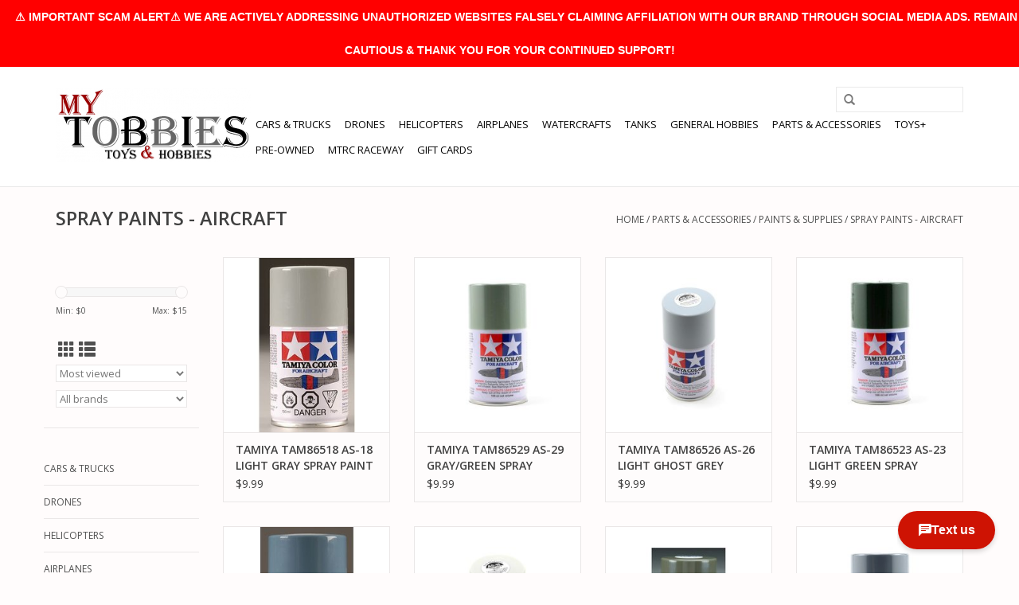

--- FILE ---
content_type: text/html;charset=utf-8
request_url: https://www.mytobbies.com/parts-accessories/paints-supplies/spray-paints-aircraft/
body_size: 13297
content:
<!DOCTYPE html>
<html lang="us">
  <head>
    <meta charset="utf-8"/>
<!-- [START] 'blocks/head.rain' -->
<!--

  (c) 2008-2026 Lightspeed Netherlands B.V.
  http://www.lightspeedhq.com
  Generated: 25-01-2026 @ 23:42:46

-->
<link rel="canonical" href="https://www.mytobbies.com/parts-accessories/paints-supplies/spray-paints-aircraft/"/>
<link rel="next" href="https://www.mytobbies.com/parts-accessories/paints-supplies/spray-paints-aircraft/page2.html"/>
<link rel="alternate" href="https://www.mytobbies.com/index.rss" type="application/rss+xml" title="New products"/>
<meta name="robots" content="noodp,noydir"/>
<meta property="og:url" content="https://www.mytobbies.com/parts-accessories/paints-supplies/spray-paints-aircraft/?source=facebook"/>
<meta property="og:site_name" content="My Tobbies - Toys &amp; Hobbies"/>
<meta property="og:title" content="SPRAY PAINTS - AIRCRAFT"/>
<meta property="og:description" content="Tampa Bay&#039;s prime Hobby Shop specialized in Remote Controlled Hobbies. Rc Cars, Drones, Rc Helicopters, Rc Planes, Rc Boats and many more... with an on-site par"/>
<script>
var ae_lsecomapps_account_shop_id = "351";
</script>
<script src="https://lsecom.advision-ecommerce.com/apps/js/api/affirm.min.js"></script>
<script src="https://apps.elfsight.com/p/platform.js"></script>
<!--[if lt IE 9]>
<script src="https://cdn.shoplightspeed.com/assets/html5shiv.js?2025-02-20"></script>
<![endif]-->
<!-- [END] 'blocks/head.rain' -->
    <title>SPRAY PAINTS - AIRCRAFT - My Tobbies - Toys &amp; Hobbies</title>
    <meta name="description" content="Tampa Bay&#039;s prime Hobby Shop specialized in Remote Controlled Hobbies. Rc Cars, Drones, Rc Helicopters, Rc Planes, Rc Boats and many more... with an on-site par" />
    <meta name="keywords" content="SPRAY, PAINTS, -, AIRCRAFT" />
    <meta http-equiv="X-UA-Compatible" content="IE=edge,chrome=1">
    <meta name="viewport" content="width=device-width, initial-scale=1.0">
    <meta name="apple-mobile-web-app-capable" content="yes">
    <meta name="apple-mobile-web-app-status-bar-style" content="black">
    <meta property="fb:app_id" content="966242223397117"/>


    <link rel="shortcut icon" href="https://cdn.shoplightspeed.com/shops/619385/themes/7089/assets/favicon.ico?20241014165946" type="image/x-icon" />
    <link href='//fonts.googleapis.com/css?family=Open%20Sans:400,300,600' rel='stylesheet' type='text/css'>
    <link href='//fonts.googleapis.com/css?family=Open%20Sans:400,300,600' rel='stylesheet' type='text/css'>
    <link rel="shortcut icon" href="https://cdn.shoplightspeed.com/shops/619385/themes/7089/assets/favicon.ico?20241014165946" type="image/x-icon" /> 
    <link rel="stylesheet" href="https://cdn.shoplightspeed.com/shops/619385/themes/7089/assets/bootstrap-min.css?20260106053335" />
    <link rel="stylesheet" href="https://cdn.shoplightspeed.com/shops/619385/themes/7089/assets/style.css?20260106053335" />    
    <link rel="stylesheet" href="https://cdn.shoplightspeed.com/shops/619385/themes/7089/assets/settings.css?20260106053335" />  
    <link rel="stylesheet" href="https://cdn.shoplightspeed.com/assets/gui-2-0.css?2025-02-20" />
    <link rel="stylesheet" href="https://cdn.shoplightspeed.com/assets/gui-responsive-2-0.css?2025-02-20" />   
    <link rel="stylesheet" href="https://cdn.shoplightspeed.com/shops/619385/themes/7089/assets/custom.css?20260106053335" />
    	<link rel="stylesheet" href="https://cdn.shoplightspeed.com/shops/619385/themes/7089/assets/test.css?20260106053335" />
    <script src="https://cdn.shoplightspeed.com/assets/jquery-1-9-1.js?2025-02-20"></script>
    <script src="https://cdn.shoplightspeed.com/assets/jquery-ui-1-10-1.js?2025-02-20"></script>
   
    <script type="text/javascript" src="https://cdn.shoplightspeed.com/shops/619385/themes/7089/assets/global.js?20260106053335"></script>
	<script type="text/javascript" src="https://cdn.shoplightspeed.com/shops/619385/themes/7089/assets/bootstrap-min.js?20260106053335"></script>
    <script type="text/javascript" src="https://cdn.shoplightspeed.com/shops/619385/themes/7089/assets/jcarousel.js?20260106053335"></script>
    <script type="text/javascript" src="https://cdn.shoplightspeed.com/assets/gui.js?2025-02-20"></script>
    <script type="text/javascript" src="https://cdn.shoplightspeed.com/assets/gui-responsive-2-0.js?2025-02-20"></script>
    
    <script type="text/javascript" src="https://cdn.shoplightspeed.com/shops/619385/themes/7089/assets/share42.js?20260106053335"></script> 
        
    <!--[if lt IE 9]>
    <link rel="stylesheet" href="https://cdn.shoplightspeed.com/shops/619385/themes/7089/assets/style-ie.css?20260106053335" />
    <![endif]-->
  </head>
  <body>
    <header>
      <div class="topnav">
        <div class="container">
                    <div class="right">
            <a href="https://www.mytobbies.com/cart/" title="Cart" class="cart"> 
              <span class="glyphicon glyphicon-shopping-cart"></span>
              0 Items - $0.00
            </a>
            <a href="https://www.mytobbies.com/account/" title="My account" class="my-account">
              <span class="glyphicon glyphicon-user"></span>
                            My account / Register
                          </a>
          </div>
        </div>
      </div>
      <div class="navigation container">
        <div class="align">
          <ul class="burger">
            <img src="https://cdn.shoplightspeed.com/shops/619385/themes/7089/assets/hamburger.png?20260106053335" width="32" height="32" alt="Menu">
          </ul>

                      <div class="vertical logo">
              <a href="https://www.mytobbies.com/" title="My Tobbies - Toys &amp; Hobbies">
                <img src="https://cdn.shoplightspeed.com/shops/619385/themes/7089/assets/logo.png?20241014165946" alt="My Tobbies - Toys &amp; Hobbies" />
              </a>
            </div>
          
          <nav class="nonbounce desktop vertical">
            <form action="https://www.mytobbies.com/search/" method="get" id="formSearch">
              <input type="text" name="q" autocomplete="off"  value=""/>
              <span onclick="$('#formSearch').submit();" title="Search" class="glyphicon glyphicon-search"></span>
            </form>
            <ul>
              <li class="item home ">
                <a class="itemLink" href="https://www.mytobbies.com/">Home</a>
              </li>
                                          <li class="item">
                <a class="itemLink" href="https://www.mytobbies.com/cars-trucks/" title="CARS &amp; TRUCKS">CARS &amp; TRUCKS</a>
                              </li>
                            <li class="item">
                <a class="itemLink" href="https://www.mytobbies.com/drones/" title="DRONES">DRONES</a>
                              </li>
                            <li class="item">
                <a class="itemLink" href="https://www.mytobbies.com/helicopters/" title="HELICOPTERS">HELICOPTERS</a>
                              </li>
                            <li class="item">
                <a class="itemLink" href="https://www.mytobbies.com/airplanes/" title="AIRPLANES">AIRPLANES</a>
                              </li>
                            <li class="item">
                <a class="itemLink" href="https://www.mytobbies.com/watercrafts/" title="WATERCRAFTS">WATERCRAFTS</a>
                              </li>
                            <li class="item">
                <a class="itemLink" href="https://www.mytobbies.com/tanks/" title="TANKS">TANKS</a>
                              </li>
                            <li class="item sub">
                <a class="itemLink" href="https://www.mytobbies.com/general-hobbies/" title="GENERAL HOBBIES">GENERAL HOBBIES</a>
                                <span class="glyphicon glyphicon-play"></span>
                <ul class="subnav">
                                    <li class="subitem">
                    <a class="subitemLink" href="https://www.mytobbies.com/general-hobbies/slot-cars/" title="SLOT CARS">SLOT CARS</a>
                                      </li>
                                    <li class="subitem">
                    <a class="subitemLink" href="https://www.mytobbies.com/general-hobbies/3d-printing/" title="3D PRINTING">3D PRINTING</a>
                                        <ul class="subnav">
                                            <li class="subitem">
                        <a class="subitemLink" href="https://www.mytobbies.com/general-hobbies/3d-printing/3d-printers/" title="3D PRINTERS">3D PRINTERS</a>
                      </li>
                                            <li class="subitem">
                        <a class="subitemLink" href="https://www.mytobbies.com/general-hobbies/3d-printing/filaments/" title="FILAMENTS">FILAMENTS</a>
                      </li>
                                          </ul>
                                      </li>
                                    <li class="subitem">
                    <a class="subitemLink" href="https://www.mytobbies.com/general-hobbies/model-kits/" title="MODEL KITS">MODEL KITS</a>
                                        <ul class="subnav">
                                            <li class="subitem">
                        <a class="subitemLink" href="https://www.mytobbies.com/general-hobbies/model-kits/plastic-models/" title="PLASTIC MODELS">PLASTIC MODELS</a>
                      </li>
                                            <li class="subitem">
                        <a class="subitemLink" href="https://www.mytobbies.com/general-hobbies/model-kits/metal-models/" title="METAL MODELS">METAL MODELS</a>
                      </li>
                                          </ul>
                                      </li>
                                    <li class="subitem">
                    <a class="subitemLink" href="https://www.mytobbies.com/general-hobbies/rockets-accessories/" title="ROCKETS &amp; ACCESSORIES">ROCKETS &amp; ACCESSORIES</a>
                                        <ul class="subnav">
                                            <li class="subitem">
                        <a class="subitemLink" href="https://www.mytobbies.com/general-hobbies/rockets-accessories/rockets/" title="ROCKETS">ROCKETS</a>
                      </li>
                                            <li class="subitem">
                        <a class="subitemLink" href="https://www.mytobbies.com/general-hobbies/rockets-accessories/rocket-accessories/" title="ROCKET ACCESSORIES">ROCKET ACCESSORIES</a>
                      </li>
                                            <li class="subitem">
                        <a class="subitemLink" href="https://www.mytobbies.com/general-hobbies/rockets-accessories/rocket-engines/" title="ROCKET ENGINES">ROCKET ENGINES</a>
                      </li>
                                          </ul>
                                      </li>
                                    <li class="subitem">
                    <a class="subitemLink" href="https://www.mytobbies.com/general-hobbies/puzzles-accessories/" title="PUZZLES &amp; ACCESSORIES">PUZZLES &amp; ACCESSORIES</a>
                                      </li>
                                    <li class="subitem">
                    <a class="subitemLink" href="https://www.mytobbies.com/general-hobbies/kites/" title="KITES">KITES</a>
                                      </li>
                                    <li class="subitem">
                    <a class="subitemLink" href="https://www.mytobbies.com/general-hobbies/die-cast-models/" title="DIE-CAST MODELS">DIE-CAST MODELS</a>
                                      </li>
                                    <li class="subitem">
                    <a class="subitemLink" href="https://www.mytobbies.com/general-hobbies/optical-devices/" title="OPTICAL DEVICES">OPTICAL DEVICES</a>
                                      </li>
                                    <li class="subitem">
                    <a class="subitemLink" href="https://www.mytobbies.com/general-hobbies/metal-detectors/" title="METAL DETECTORS">METAL DETECTORS</a>
                                      </li>
                                    <li class="subitem">
                    <a class="subitemLink" href="https://www.mytobbies.com/general-hobbies/trains/" title="TRAINS">TRAINS</a>
                                      </li>
                                  </ul>
                              </li>
                            <li class="item sub active">
                <a class="itemLink" href="https://www.mytobbies.com/parts-accessories/" title="PARTS &amp; ACCESSORIES">PARTS &amp; ACCESSORIES</a>
                                <span class="glyphicon glyphicon-play"></span>
                <ul class="subnav">
                                    <li class="subitem">
                    <a class="subitemLink" href="https://www.mytobbies.com/parts-accessories/adhesives-fluids/" title="ADHESIVES &amp; FLUIDS">ADHESIVES &amp; FLUIDS</a>
                                        <ul class="subnav">
                                            <li class="subitem">
                        <a class="subitemLink" href="https://www.mytobbies.com/parts-accessories/adhesives-fluids/shock-oils/" title="SHOCK OILS">SHOCK OILS</a>
                      </li>
                                            <li class="subitem">
                        <a class="subitemLink" href="https://www.mytobbies.com/parts-accessories/adhesives-fluids/diff-fluids/" title="DIFF FLUIDS">DIFF FLUIDS</a>
                      </li>
                                            <li class="subitem">
                        <a class="subitemLink" href="https://www.mytobbies.com/parts-accessories/adhesives-fluids/greases/" title="GREASES">GREASES</a>
                      </li>
                                            <li class="subitem">
                        <a class="subitemLink" href="https://www.mytobbies.com/parts-accessories/adhesives-fluids/oils/" title="OILS">OILS</a>
                      </li>
                                            <li class="subitem">
                        <a class="subitemLink" href="https://www.mytobbies.com/parts-accessories/adhesives-fluids/glues-threadlocks/" title="GLUES &amp; THREADLOCKS">GLUES &amp; THREADLOCKS</a>
                      </li>
                                            <li class="subitem">
                        <a class="subitemLink" href="https://www.mytobbies.com/parts-accessories/adhesives-fluids/tapes/" title="TAPES">TAPES</a>
                      </li>
                                          </ul>
                                      </li>
                                    <li class="subitem">
                    <a class="subitemLink" href="https://www.mytobbies.com/parts-accessories/batteries-accessories/" title="BATTERIES &amp; ACCESSORIES">BATTERIES &amp; ACCESSORIES</a>
                                        <ul class="subnav">
                                            <li class="subitem">
                        <a class="subitemLink" href="https://www.mytobbies.com/parts-accessories/batteries-accessories/batteries/" title="BATTERIES">BATTERIES</a>
                      </li>
                                            <li class="subitem">
                        <a class="subitemLink" href="https://www.mytobbies.com/parts-accessories/batteries-accessories/completer-packs/" title="COMPLETER PACKS">COMPLETER PACKS</a>
                      </li>
                                            <li class="subitem">
                        <a class="subitemLink" href="https://www.mytobbies.com/parts-accessories/batteries-accessories/battery-accessories/" title="BATTERY ACCESSORIES">BATTERY ACCESSORIES</a>
                      </li>
                                          </ul>
                                      </li>
                                    <li class="subitem">
                    <a class="subitemLink" href="https://www.mytobbies.com/parts-accessories/bodies/" title="BODIES">BODIES</a>
                                        <ul class="subnav">
                                            <li class="subitem">
                        <a class="subitemLink" href="https://www.mytobbies.com/parts-accessories/bodies/bodyshells/" title="BODYSHELLS">BODYSHELLS</a>
                      </li>
                                            <li class="subitem">
                        <a class="subitemLink" href="https://www.mytobbies.com/parts-accessories/bodies/bodyshell-accessories/" title="BODYSHELL ACCESSORIES">BODYSHELL ACCESSORIES</a>
                      </li>
                                            <li class="subitem">
                        <a class="subitemLink" href="https://www.mytobbies.com/parts-accessories/bodies/wings/" title="WINGS">WINGS</a>
                      </li>
                                            <li class="subitem">
                        <a class="subitemLink" href="https://www.mytobbies.com/parts-accessories/bodies/canopies/" title="CANOPIES">CANOPIES</a>
                      </li>
                                            <li class="subitem">
                        <a class="subitemLink" href="https://www.mytobbies.com/parts-accessories/bodies/fuselages/" title="FUSELAGES">FUSELAGES</a>
                      </li>
                                            <li class="subitem">
                        <a class="subitemLink" href="https://www.mytobbies.com/parts-accessories/bodies/hulls/" title="HULLS">HULLS</a>
                      </li>
                                          </ul>
                                      </li>
                                    <li class="subitem">
                    <a class="subitemLink" href="https://www.mytobbies.com/parts-accessories/chargers-accessories/" title="CHARGERS &amp; ACCESSORIES">CHARGERS &amp; ACCESSORIES</a>
                                        <ul class="subnav">
                                            <li class="subitem">
                        <a class="subitemLink" href="https://www.mytobbies.com/parts-accessories/chargers-accessories/chargers/" title="CHARGERS">CHARGERS</a>
                      </li>
                                            <li class="subitem">
                        <a class="subitemLink" href="https://www.mytobbies.com/parts-accessories/chargers-accessories/power-supplies/" title="POWER SUPPLIES">POWER SUPPLIES</a>
                      </li>
                                            <li class="subitem">
                        <a class="subitemLink" href="https://www.mytobbies.com/parts-accessories/chargers-accessories/charger-accessories/" title="CHARGER ACCESSORIES">CHARGER ACCESSORIES</a>
                      </li>
                                          </ul>
                                      </li>
                                    <li class="subitem">
                    <a class="subitemLink" href="https://www.mytobbies.com/parts-accessories/engines-accessories/" title="ENGINES &amp; ACCESSORIES">ENGINES &amp; ACCESSORIES</a>
                                        <ul class="subnav">
                                            <li class="subitem">
                        <a class="subitemLink" href="https://www.mytobbies.com/parts-accessories/engines-accessories/gas-2-strokes-engines/" title="GAS (2 STROKES) ENGINES">GAS (2 STROKES) ENGINES</a>
                      </li>
                                            <li class="subitem">
                        <a class="subitemLink" href="https://www.mytobbies.com/parts-accessories/engines-accessories/gas-accessories-mufflers/" title="GAS ACCESSORIES &amp; MUFFLERS">GAS ACCESSORIES &amp; MUFFLERS</a>
                      </li>
                                            <li class="subitem">
                        <a class="subitemLink" href="https://www.mytobbies.com/parts-accessories/engines-accessories/gasoline-2-stroke/" title="GASOLINE (2 STROKE)">GASOLINE (2 STROKE)</a>
                      </li>
                                            <li class="subitem">
                        <a class="subitemLink" href="https://www.mytobbies.com/parts-accessories/engines-accessories/nitro-engines/" title="NITRO ENGINES">NITRO ENGINES</a>
                      </li>
                                            <li class="subitem">
                        <a class="subitemLink" href="https://www.mytobbies.com/parts-accessories/engines-accessories/nitro-accessories-mufflers/" title="NITRO ACCESSORIES &amp; MUFFLERS">NITRO ACCESSORIES &amp; MUFFLERS</a>
                      </li>
                                            <li class="subitem">
                        <a class="subitemLink" href="https://www.mytobbies.com/parts-accessories/engines-accessories/nitro-fuels/" title="NITRO FUELS">NITRO FUELS</a>
                      </li>
                                          </ul>
                                      </li>
                                    <li class="subitem">
                    <a class="subitemLink" href="https://www.mytobbies.com/parts-accessories/fpv-cameras/" title="FPV &amp; CAMERAS">FPV &amp; CAMERAS</a>
                                      </li>
                                    <li class="subitem">
                    <a class="subitemLink" href="https://www.mytobbies.com/parts-accessories/hardware-products/" title="HARDWARE PRODUCTS">HARDWARE PRODUCTS</a>
                                        <ul class="subnav">
                                            <li class="subitem">
                        <a class="subitemLink" href="https://www.mytobbies.com/parts-accessories/hardware-products/pinion-gears/" title="PINION GEARS">PINION GEARS</a>
                      </li>
                                            <li class="subitem">
                        <a class="subitemLink" href="https://www.mytobbies.com/parts-accessories/hardware-products/bearings/" title="BEARINGS">BEARINGS</a>
                      </li>
                                            <li class="subitem">
                        <a class="subitemLink" href="https://www.mytobbies.com/parts-accessories/hardware-products/screws/" title="SCREWS">SCREWS</a>
                      </li>
                                            <li class="subitem">
                        <a class="subitemLink" href="https://www.mytobbies.com/parts-accessories/hardware-products/washers/" title="WASHERS">WASHERS</a>
                      </li>
                                            <li class="subitem">
                        <a class="subitemLink" href="https://www.mytobbies.com/parts-accessories/hardware-products/body-pins/" title="BODY PINS">BODY PINS</a>
                      </li>
                                            <li class="subitem">
                        <a class="subitemLink" href="https://www.mytobbies.com/parts-accessories/hardware-products/nuts/" title="NUTS">NUTS</a>
                      </li>
                                          </ul>
                                      </li>
                                    <li class="subitem">
                    <a class="subitemLink" href="https://www.mytobbies.com/parts-accessories/learning/" title="LEARNING">LEARNING</a>
                                        <ul class="subnav">
                                            <li class="subitem">
                        <a class="subitemLink" href="https://www.mytobbies.com/parts-accessories/learning/simulators/" title="SIMULATORS">SIMULATORS</a>
                      </li>
                                            <li class="subitem">
                        <a class="subitemLink" href="https://www.mytobbies.com/parts-accessories/learning/books-magazines/" title="BOOKS &amp; MAGAZINES">BOOKS &amp; MAGAZINES</a>
                      </li>
                                          </ul>
                                      </li>
                                    <li class="subitem">
                    <a class="subitemLink" href="https://www.mytobbies.com/parts-accessories/make-it-yours/" title="MAKE IT YOURS">MAKE IT YOURS</a>
                                        <ul class="subnav">
                                            <li class="subitem">
                        <a class="subitemLink" href="https://www.mytobbies.com/parts-accessories/make-it-yours/leds-light-kits/" title="LEDS &amp; LIGHT KITS">LEDS &amp; LIGHT KITS</a>
                      </li>
                                            <li class="subitem">
                        <a class="subitemLink" href="https://www.mytobbies.com/parts-accessories/make-it-yours/decals-stickers/" title="DECALS &amp; STICKERS">DECALS &amp; STICKERS</a>
                      </li>
                                            <li class="subitem">
                        <a class="subitemLink" href="https://www.mytobbies.com/parts-accessories/make-it-yours/clothing-and-accessories/" title="CLOTHING AND ACCESSORIES">CLOTHING AND ACCESSORIES</a>
                      </li>
                                            <li class="subitem">
                        <a class="subitemLink" href="https://www.mytobbies.com/parts-accessories/make-it-yours/scale-accessories/" title="SCALE ACCESSORIES">SCALE ACCESSORIES</a>
                      </li>
                                            <li class="subitem">
                        <a class="subitemLink" href="https://www.mytobbies.com/parts-accessories/make-it-yours/wheelie-bars/" title="WHEELIE BARS">WHEELIE BARS</a>
                      </li>
                                            <li class="subitem">
                        <a class="subitemLink" href="https://www.mytobbies.com/parts-accessories/make-it-yours/fans-fan-mounts/" title="FANS &amp; FAN MOUNTS">FANS &amp; FAN MOUNTS</a>
                      </li>
                                          </ul>
                                      </li>
                                    <li class="subitem">
                    <a class="subitemLink" href="https://www.mytobbies.com/parts-accessories/maintenance/" title="MAINTENANCE">MAINTENANCE</a>
                                        <ul class="subnav">
                                            <li class="subitem">
                        <a class="subitemLink" href="https://www.mytobbies.com/parts-accessories/maintenance/tools/" title="TOOLS">TOOLS</a>
                      </li>
                                            <li class="subitem">
                        <a class="subitemLink" href="https://www.mytobbies.com/parts-accessories/maintenance/storage/" title="STORAGE">STORAGE</a>
                      </li>
                                            <li class="subitem">
                        <a class="subitemLink" href="https://www.mytobbies.com/parts-accessories/maintenance/cleaning/" title="CLEANING">CLEANING</a>
                      </li>
                                            <li class="subitem">
                        <a class="subitemLink" href="https://www.mytobbies.com/parts-accessories/maintenance/mats/" title="MATS">MATS</a>
                      </li>
                                            <li class="subitem">
                        <a class="subitemLink" href="https://www.mytobbies.com/parts-accessories/maintenance/stands/" title="STANDS">STANDS</a>
                      </li>
                                            <li class="subitem">
                        <a class="subitemLink" href="https://www.mytobbies.com/parts-accessories/maintenance/solder-soldering-tools/" title="SOLDER &amp; SOLDERING TOOLS">SOLDER &amp; SOLDERING TOOLS</a>
                      </li>
                                          </ul>
                                      </li>
                                    <li class="subitem">
                    <a class="subitemLink" href="https://www.mytobbies.com/parts-accessories/motors-escs/" title="MOTORS &amp; ESC&#039;S">MOTORS &amp; ESC&#039;S</a>
                                        <ul class="subnav">
                                            <li class="subitem">
                        <a class="subitemLink" href="https://www.mytobbies.com/parts-accessories/motors-escs/motors/" title="MOTORS">MOTORS</a>
                      </li>
                                            <li class="subitem">
                        <a class="subitemLink" href="https://www.mytobbies.com/parts-accessories/motors-escs/escs/" title="ESCS">ESCS</a>
                      </li>
                                            <li class="subitem">
                        <a class="subitemLink" href="https://www.mytobbies.com/parts-accessories/motors-escs/motor-esc-combos/" title="MOTOR &amp; ESC COMBOS">MOTOR &amp; ESC COMBOS</a>
                      </li>
                                            <li class="subitem">
                        <a class="subitemLink" href="https://www.mytobbies.com/parts-accessories/motors-escs/motor-esc-accessories/" title="MOTOR &amp; ESC ACCESSORIES">MOTOR &amp; ESC ACCESSORIES</a>
                      </li>
                                          </ul>
                                      </li>
                                    <li class="subitem">
                    <a class="subitemLink" href="https://www.mytobbies.com/parts-accessories/paints-supplies/" title="PAINTS &amp; SUPPLIES">PAINTS &amp; SUPPLIES</a>
                                        <ul class="subnav">
                                            <li class="subitem">
                        <a class="subitemLink" href="https://www.mytobbies.com/parts-accessories/paints-supplies/airbrush-paints/" title="AIRBRUSH PAINTS">AIRBRUSH PAINTS</a>
                      </li>
                                            <li class="subitem">
                        <a class="subitemLink" href="https://www.mytobbies.com/parts-accessories/paints-supplies/acrylic-paints/" title="ACRYLIC PAINTS">ACRYLIC PAINTS</a>
                      </li>
                                            <li class="subitem">
                        <a class="subitemLink" href="https://www.mytobbies.com/parts-accessories/paints-supplies/enamel-paints/" title="ENAMEL PAINTS">ENAMEL PAINTS</a>
                      </li>
                                            <li class="subitem">
                        <a class="subitemLink" href="https://www.mytobbies.com/parts-accessories/paints-supplies/lacquer-paints/" title="LACQUER PAINTS">LACQUER PAINTS</a>
                      </li>
                                            <li class="subitem">
                        <a class="subitemLink" href="https://www.mytobbies.com/parts-accessories/paints-supplies/spray-paints-polycarbonate/" title="SPRAY PAINTS - POLYCARBONATE">SPRAY PAINTS - POLYCARBONATE</a>
                      </li>
                                            <li class="subitem">
                        <a class="subitemLink" href="https://www.mytobbies.com/parts-accessories/paints-supplies/spray-paints-lacquer/" title="SPRAY PAINTS - LACQUER">SPRAY PAINTS - LACQUER</a>
                      </li>
                                            <li class="subitem">
                        <a class="subitemLink" href="https://www.mytobbies.com/parts-accessories/paints-supplies/spray-paints-aircraft/" title="SPRAY PAINTS - AIRCRAFT">SPRAY PAINTS - AIRCRAFT</a>
                      </li>
                                            <li class="subitem">
                        <a class="subitemLink" href="https://www.mytobbies.com/parts-accessories/paints-supplies/primers-thinners-cleaners/" title="PRIMERS, THINNERS &amp; CLEANERS">PRIMERS, THINNERS &amp; CLEANERS</a>
                      </li>
                                            <li class="subitem">
                        <a class="subitemLink" href="https://www.mytobbies.com/parts-accessories/paints-supplies/paint-brushes/" title="PAINT BRUSHES">PAINT BRUSHES</a>
                      </li>
                                            <li class="subitem">
                        <a class="subitemLink" href="https://www.mytobbies.com/parts-accessories/paints-supplies/masking-stencils/" title="MASKING &amp; STENCILS">MASKING &amp; STENCILS</a>
                      </li>
                                            <li class="subitem">
                        <a class="subitemLink" href="https://www.mytobbies.com/parts-accessories/paints-supplies/paint-accessories/" title="PAINT ACCESSORIES">PAINT ACCESSORIES</a>
                      </li>
                                          </ul>
                                      </li>
                                    <li class="subitem">
                    <a class="subitemLink" href="https://www.mytobbies.com/parts-accessories/propellers/" title="PROPELLERS">PROPELLERS</a>
                                      </li>
                                    <li class="subitem">
                    <a class="subitemLink" href="https://www.mytobbies.com/parts-accessories/radios-receivers/" title="RADIOS &amp; RECEIVERS">RADIOS &amp; RECEIVERS</a>
                                        <ul class="subnav">
                                            <li class="subitem">
                        <a class="subitemLink" href="https://www.mytobbies.com/parts-accessories/radios-receivers/radios/" title="RADIOS">RADIOS</a>
                      </li>
                                            <li class="subitem">
                        <a class="subitemLink" href="https://www.mytobbies.com/parts-accessories/radios-receivers/receivers/" title="RECEIVERS">RECEIVERS</a>
                      </li>
                                            <li class="subitem">
                        <a class="subitemLink" href="https://www.mytobbies.com/parts-accessories/radios-receivers/radio-accessories/" title="RADIO ACCESSORIES">RADIO ACCESSORIES</a>
                      </li>
                                          </ul>
                                      </li>
                                    <li class="subitem">
                    <a class="subitemLink" href="https://www.mytobbies.com/parts-accessories/servos-accessories/" title="SERVOS &amp; ACCESSORIES">SERVOS &amp; ACCESSORIES</a>
                                        <ul class="subnav">
                                            <li class="subitem">
                        <a class="subitemLink" href="https://www.mytobbies.com/parts-accessories/servos-accessories/servos/" title="SERVOS">SERVOS</a>
                      </li>
                                            <li class="subitem">
                        <a class="subitemLink" href="https://www.mytobbies.com/parts-accessories/servos-accessories/servo-accessories/" title="SERVO ACCESSORIES">SERVO ACCESSORIES</a>
                      </li>
                                          </ul>
                                      </li>
                                    <li class="subitem">
                    <a class="subitemLink" href="https://www.mytobbies.com/parts-accessories/tires-wheels/" title="TIRES &amp; WHEELS">TIRES &amp; WHEELS</a>
                                        <ul class="subnav">
                                            <li class="subitem">
                        <a class="subitemLink" href="https://www.mytobbies.com/parts-accessories/tires-wheels/tires/" title="TIRES">TIRES</a>
                      </li>
                                            <li class="subitem">
                        <a class="subitemLink" href="https://www.mytobbies.com/parts-accessories/tires-wheels/wheels/" title="WHEELS">WHEELS</a>
                      </li>
                                            <li class="subitem">
                        <a class="subitemLink" href="https://www.mytobbies.com/parts-accessories/tires-wheels/pre-mounted-tires/" title="PRE-MOUNTED TIRES">PRE-MOUNTED TIRES</a>
                      </li>
                                            <li class="subitem">
                        <a class="subitemLink" href="https://www.mytobbies.com/parts-accessories/tires-wheels/tire-wheel-accessories/" title="TIRE &amp; WHEEL ACCESSORIES">TIRE &amp; WHEEL ACCESSORIES</a>
                      </li>
                                          </ul>
                                      </li>
                                    <li class="subitem">
                    <a class="subitemLink" href="https://www.mytobbies.com/parts-accessories/wires-connectors/" title="WIRES &amp; CONNECTORS">WIRES &amp; CONNECTORS</a>
                                        <ul class="subnav">
                                            <li class="subitem">
                        <a class="subitemLink" href="https://www.mytobbies.com/parts-accessories/wires-connectors/plugs-connectors/" title="PLUGS &amp; CONNECTORS">PLUGS &amp; CONNECTORS</a>
                      </li>
                                            <li class="subitem">
                        <a class="subitemLink" href="https://www.mytobbies.com/parts-accessories/wires-connectors/adapters/" title="ADAPTERS">ADAPTERS</a>
                      </li>
                                            <li class="subitem">
                        <a class="subitemLink" href="https://www.mytobbies.com/parts-accessories/wires-connectors/silicone-wires/" title="SILICONE WIRES">SILICONE WIRES</a>
                      </li>
                                            <li class="subitem">
                        <a class="subitemLink" href="https://www.mytobbies.com/parts-accessories/wires-connectors/wire-covers/" title="WIRE COVERS">WIRE COVERS</a>
                      </li>
                                          </ul>
                                      </li>
                                    <li class="subitem">
                    <a class="subitemLink" href="https://www.mytobbies.com/parts-accessories/oem-parts-upgrades/" title="OEM PARTS &amp; UPGRADES">OEM PARTS &amp; UPGRADES</a>
                                        <ul class="subnav">
                                            <li class="subitem">
                        <a class="subitemLink" href="https://www.mytobbies.com/parts-accessories/oem-parts-upgrades/oem-parts/" title="OEM PARTS">OEM PARTS</a>
                      </li>
                                            <li class="subitem">
                        <a class="subitemLink" href="https://www.mytobbies.com/parts-accessories/oem-parts-upgrades/aftermarket-parts/" title="AFTERMARKET PARTS">AFTERMARKET PARTS</a>
                      </li>
                                          </ul>
                                      </li>
                                  </ul>
                              </li>
                            <li class="item sub">
                <a class="itemLink" href="https://www.mytobbies.com/toys/" title="TOYS+">TOYS+</a>
                                <span class="glyphicon glyphicon-play"></span>
                <ul class="subnav">
                                    <li class="subitem">
                    <a class="subitemLink" href="https://www.mytobbies.com/toys/action-figures/" title="ACTION FIGURES">ACTION FIGURES</a>
                                      </li>
                                    <li class="subitem">
                    <a class="subitemLink" href="https://www.mytobbies.com/toys/arts-crafts/" title="ARTS &amp; CRAFTS">ARTS &amp; CRAFTS</a>
                                      </li>
                                    <li class="subitem">
                    <a class="subitemLink" href="https://www.mytobbies.com/toys/baby-toddler-toys/" title="BABY &amp; TODDLER TOYS">BABY &amp; TODDLER TOYS</a>
                                      </li>
                                    <li class="subitem">
                    <a class="subitemLink" href="https://www.mytobbies.com/toys/battery-operated-toys/" title="BATTERY OPERATED TOYS">BATTERY OPERATED TOYS</a>
                                      </li>
                                    <li class="subitem">
                    <a class="subitemLink" href="https://www.mytobbies.com/toys/blocks-building-sets/" title="BLOCKS &amp; BUILDING SETS">BLOCKS &amp; BUILDING SETS</a>
                                      </li>
                                    <li class="subitem">
                    <a class="subitemLink" href="https://www.mytobbies.com/toys/collectibles/" title="COLLECTIBLES">COLLECTIBLES</a>
                                      </li>
                                    <li class="subitem">
                    <a class="subitemLink" href="https://www.mytobbies.com/toys/dolls-accessories/" title="DOLLS &amp; ACCESSORIES">DOLLS &amp; ACCESSORIES</a>
                                      </li>
                                    <li class="subitem">
                    <a class="subitemLink" href="https://www.mytobbies.com/toys/games-magic/" title="GAMES &amp; MAGIC">GAMES &amp; MAGIC</a>
                                      </li>
                                    <li class="subitem">
                    <a class="subitemLink" href="https://www.mytobbies.com/toys/kids-musical-instruments/" title="KIDS&#039; MUSICAL INSTRUMENTS">KIDS&#039; MUSICAL INSTRUMENTS</a>
                                      </li>
                                    <li class="subitem">
                    <a class="subitemLink" href="https://www.mytobbies.com/toys/kids-room-decor-storage/" title="KIDS&#039; ROOM DECOR &amp; STORAGE">KIDS&#039; ROOM DECOR &amp; STORAGE</a>
                                      </li>
                                    <li class="subitem">
                    <a class="subitemLink" href="https://www.mytobbies.com/toys/learning-educational-toys/" title="LEARNING &amp; EDUCATIONAL TOYS">LEARNING &amp; EDUCATIONAL TOYS</a>
                                      </li>
                                    <li class="subitem">
                    <a class="subitemLink" href="https://www.mytobbies.com/toys/novelty-gag-toys/" title="NOVELTY &amp; GAG TOYS">NOVELTY &amp; GAG TOYS</a>
                                      </li>
                                    <li class="subitem">
                    <a class="subitemLink" href="https://www.mytobbies.com/toys/puppets-accessories/" title="PUPPETS &amp; ACCESSORIES">PUPPETS &amp; ACCESSORIES</a>
                                      </li>
                                    <li class="subitem">
                    <a class="subitemLink" href="https://www.mytobbies.com/toys/remote-control-toys/" title="REMOTE CONTROL TOYS">REMOTE CONTROL TOYS</a>
                                      </li>
                                    <li class="subitem">
                    <a class="subitemLink" href="https://www.mytobbies.com/toys/ride-on-vehicles/" title="RIDE-ON VEHICLES">RIDE-ON VEHICLES</a>
                                      </li>
                                    <li class="subitem">
                    <a class="subitemLink" href="https://www.mytobbies.com/toys/role-play-pretend-play-toys/" title="ROLE PLAY &amp; PRETEND PLAY TOYS">ROLE PLAY &amp; PRETEND PLAY TOYS</a>
                                      </li>
                                    <li class="subitem">
                    <a class="subitemLink" href="https://www.mytobbies.com/toys/science-educational-kits/" title="SCIENCE &amp; EDUCATIONAL KITS">SCIENCE &amp; EDUCATIONAL KITS</a>
                                      </li>
                                    <li class="subitem">
                    <a class="subitemLink" href="https://www.mytobbies.com/toys/sports-outdoor-play/" title="SPORTS &amp; OUTDOOR PLAY">SPORTS &amp; OUTDOOR PLAY</a>
                                      </li>
                                    <li class="subitem">
                    <a class="subitemLink" href="https://www.mytobbies.com/toys/stuffed-animals-plush-toys/" title="STUFFED ANIMALS &amp; PLUSH TOYS">STUFFED ANIMALS &amp; PLUSH TOYS</a>
                                      </li>
                                    <li class="subitem">
                    <a class="subitemLink" href="https://www.mytobbies.com/toys/vehicles-more/" title="VEHICLES &amp; MORE">VEHICLES &amp; MORE</a>
                                      </li>
                                    <li class="subitem">
                    <a class="subitemLink" href="https://www.mytobbies.com/toys/statues/" title="STATUES">STATUES</a>
                                      </li>
                                  </ul>
                              </li>
                            <li class="item">
                <a class="itemLink" href="https://www.mytobbies.com/pre-owned/" title="PRE-OWNED">PRE-OWNED</a>
                              </li>
                                                                      <li class="footerbrands item"><a class="itemLink" href="https://www.mytobbies.com/brands/" title="Brands">Brands</a></li>
                                                        <li class="item"><a class="itemLink" href="https://www.mtrcraceway.com/" title="MTRC RACEWAY" target="_blank">MTRC RACEWAY</a></li>
  						              <li class="item"><a class="itemLink" href="https://www.mytobbies.com/buy-gift-card/" title="GIFT CARDS" target="_blank">GIFT CARDS</a></li>
  						            </ul>
            <span class="glyphicon glyphicon-remove"></span>  
          </nav>
        </div>
      </div>
    </header>
    
    <div class="wrapper">
      <div class="container content">
                <div class="page-title row">
  <div class="col-sm-6 col-md-6">
    <h1>SPRAY PAINTS - AIRCRAFT</h1>
  </div>
  <div class="col-sm-6 col-md-6 breadcrumbs text-right">
    <a href="https://www.mytobbies.com/" title="Home">Home</a>
    
        / <a href="https://www.mytobbies.com/parts-accessories/">PARTS &amp; ACCESSORIES</a>
        / <a href="https://www.mytobbies.com/parts-accessories/paints-supplies/">PAINTS &amp; SUPPLIES</a>
        / <a href="https://www.mytobbies.com/parts-accessories/paints-supplies/spray-paints-aircraft/">SPRAY PAINTS - AIRCRAFT</a>
      </div>  
  </div>
<div class="products row">
  <div class="col-md-2 sidebar ">
    <div class="row sort">
      <form action="https://www.mytobbies.com/parts-accessories/paints-supplies/spray-paints-aircraft/" method="get" id="filter_form" class="col-xs-12 col-sm-12">
        <input type="hidden" name="mode" value="grid" id="filter_form_mode" />
        <input type="hidden" name="limit" value="24" id="filter_form_limit" />
        <input type="hidden" name="sort" value="popular" id="filter_form_sort" />
        <input type="hidden" name="max" value="15" id="filter_form_max" />
        <input type="hidden" name="min" value="0" id="filter_form_min" />
        
        <div class="price-filter">
          <div class="sidebar-filter-slider">
            <div id="collection-filter-price"></div>
          </div>
          <div class="price-filter-range clear">
            <div class="min">Min: $<span>0</span></div>
            <div class="max">Max: $<span>15</span></div>
          </div>
        </div>
          <div class="modes hidden-xs hidden-sm">
          <a href="?mode=grid"><i class="glyphicon glyphicon-th"></i></a>
          <a href="?mode=list"><i class="glyphicon glyphicon-th-list"></i></a>
          </div>  
        <select name="sort" onchange="$('#formSortModeLimit').submit();">
                    <option value="default">Default</option>
                    <option value="popular" selected="selected">Most viewed</option>
                    <option value="newest">Newest products</option>
                    <option value="lowest">Lowest price</option>
                    <option value="highest">Highest price</option>
                    <option value="asc">Name ascending</option>
                    <option value="desc">Name descending</option>
                  </select>        
                <select name="brand">
                    <option value="0" selected="selected">All brands</option>
                    <option value="718179">TAMIYA</option>
                  </select>
                
                
      </form>
    </div>
   <div class="row">
	<ul>
      <li class="item"><span class="arrow"></span><a href="https://www.mytobbies.com/cars-trucks/" class="itemLink" title="CARS &amp; TRUCKS">CARS &amp; TRUCKS </a>
        </li>
      <li class="item"><span class="arrow"></span><a href="https://www.mytobbies.com/drones/" class="itemLink" title="DRONES">DRONES </a>
        </li>
      <li class="item"><span class="arrow"></span><a href="https://www.mytobbies.com/helicopters/" class="itemLink" title="HELICOPTERS">HELICOPTERS </a>
        </li>
      <li class="item"><span class="arrow"></span><a href="https://www.mytobbies.com/airplanes/" class="itemLink" title="AIRPLANES">AIRPLANES </a>
        </li>
      <li class="item"><span class="arrow"></span><a href="https://www.mytobbies.com/watercrafts/" class="itemLink" title="WATERCRAFTS">WATERCRAFTS </a>
        </li>
      <li class="item"><span class="arrow"></span><a href="https://www.mytobbies.com/tanks/" class="itemLink" title="TANKS">TANKS </a>
        </li>
      <li class="item"><span class="arrow"></span><a href="https://www.mytobbies.com/general-hobbies/" class="itemLink" title="GENERAL HOBBIES">GENERAL HOBBIES </a>
        </li>
      <li class="item"><span class="arrow"></span><a href="https://www.mytobbies.com/parts-accessories/" class="itemLink active" title="PARTS &amp; ACCESSORIES">PARTS &amp; ACCESSORIES </a>
        <ul class="subnav">
            <li class="subitem"><span class="arrow "></span><a href="https://www.mytobbies.com/parts-accessories/adhesives-fluids/" class="subitemLink" title="ADHESIVES &amp; FLUIDS">ADHESIVES &amp; FLUIDS </a>
              </li>
            <li class="subitem"><span class="arrow "></span><a href="https://www.mytobbies.com/parts-accessories/batteries-accessories/" class="subitemLink" title="BATTERIES &amp; ACCESSORIES">BATTERIES &amp; ACCESSORIES </a>
              </li>
            <li class="subitem"><span class="arrow "></span><a href="https://www.mytobbies.com/parts-accessories/bodies/" class="subitemLink" title="BODIES">BODIES </a>
              </li>
            <li class="subitem"><span class="arrow "></span><a href="https://www.mytobbies.com/parts-accessories/chargers-accessories/" class="subitemLink" title="CHARGERS &amp; ACCESSORIES">CHARGERS &amp; ACCESSORIES </a>
              </li>
            <li class="subitem"><span class="arrow "></span><a href="https://www.mytobbies.com/parts-accessories/engines-accessories/" class="subitemLink" title="ENGINES &amp; ACCESSORIES">ENGINES &amp; ACCESSORIES </a>
              </li>
            <li class="subitem"><span class="arrow "></span><a href="https://www.mytobbies.com/parts-accessories/fpv-cameras/" class="subitemLink" title="FPV &amp; CAMERAS">FPV &amp; CAMERAS </a>
              </li>
            <li class="subitem"><span class="arrow "></span><a href="https://www.mytobbies.com/parts-accessories/hardware-products/" class="subitemLink" title="HARDWARE PRODUCTS">HARDWARE PRODUCTS </a>
              </li>
            <li class="subitem"><span class="arrow "></span><a href="https://www.mytobbies.com/parts-accessories/learning/" class="subitemLink" title="LEARNING">LEARNING </a>
              </li>
            <li class="subitem"><span class="arrow "></span><a href="https://www.mytobbies.com/parts-accessories/make-it-yours/" class="subitemLink" title="MAKE IT YOURS">MAKE IT YOURS </a>
              </li>
            <li class="subitem"><span class="arrow "></span><a href="https://www.mytobbies.com/parts-accessories/maintenance/" class="subitemLink" title="MAINTENANCE">MAINTENANCE </a>
              </li>
            <li class="subitem"><span class="arrow "></span><a href="https://www.mytobbies.com/parts-accessories/motors-escs/" class="subitemLink" title="MOTORS &amp; ESC&#039;S">MOTORS &amp; ESC&#039;S </a>
              </li>
            <li class="subitem"><span class="arrow "></span><a href="https://www.mytobbies.com/parts-accessories/paints-supplies/" class="subitemLink active" title="PAINTS &amp; SUPPLIES">PAINTS &amp; SUPPLIES </a>
                <ul class="subnav">
                    <li class="subitem"><span class="arrow "></span><a href="https://www.mytobbies.com/parts-accessories/paints-supplies/airbrush-paints/" class="subitemLink" title="AIRBRUSH PAINTS">AIRBRUSH PAINTS </a></li>
                    <li class="subitem"><span class="arrow "></span><a href="https://www.mytobbies.com/parts-accessories/paints-supplies/acrylic-paints/" class="subitemLink" title="ACRYLIC PAINTS">ACRYLIC PAINTS </a></li>
                    <li class="subitem"><span class="arrow "></span><a href="https://www.mytobbies.com/parts-accessories/paints-supplies/enamel-paints/" class="subitemLink" title="ENAMEL PAINTS">ENAMEL PAINTS </a></li>
                    <li class="subitem"><span class="arrow "></span><a href="https://www.mytobbies.com/parts-accessories/paints-supplies/lacquer-paints/" class="subitemLink" title="LACQUER PAINTS">LACQUER PAINTS </a></li>
                    <li class="subitem"><span class="arrow "></span><a href="https://www.mytobbies.com/parts-accessories/paints-supplies/spray-paints-polycarbonate/" class="subitemLink" title="SPRAY PAINTS - POLYCARBONATE">SPRAY PAINTS - POLYCARBONATE </a></li>
                    <li class="subitem"><span class="arrow "></span><a href="https://www.mytobbies.com/parts-accessories/paints-supplies/spray-paints-lacquer/" class="subitemLink" title="SPRAY PAINTS - LACQUER">SPRAY PAINTS - LACQUER </a></li>
                    <li class="subitem"><span class="arrow "></span><a href="https://www.mytobbies.com/parts-accessories/paints-supplies/spray-paints-aircraft/" class="subitemLink active" title="SPRAY PAINTS - AIRCRAFT">SPRAY PAINTS - AIRCRAFT </a></li>
                    <li class="subitem"><span class="arrow "></span><a href="https://www.mytobbies.com/parts-accessories/paints-supplies/primers-thinners-cleaners/" class="subitemLink" title="PRIMERS, THINNERS &amp; CLEANERS">PRIMERS, THINNERS &amp; CLEANERS </a></li>
                    <li class="subitem"><span class="arrow "></span><a href="https://www.mytobbies.com/parts-accessories/paints-supplies/paint-brushes/" class="subitemLink" title="PAINT BRUSHES">PAINT BRUSHES </a></li>
                    <li class="subitem"><span class="arrow "></span><a href="https://www.mytobbies.com/parts-accessories/paints-supplies/masking-stencils/" class="subitemLink" title="MASKING &amp; STENCILS">MASKING &amp; STENCILS </a></li>
                    <li class="subitem"><span class="arrow "></span><a href="https://www.mytobbies.com/parts-accessories/paints-supplies/paint-accessories/" class="subitemLink" title="PAINT ACCESSORIES">PAINT ACCESSORIES </a></li>
                  </ul>
              </li>
            <li class="subitem"><span class="arrow "></span><a href="https://www.mytobbies.com/parts-accessories/propellers/" class="subitemLink" title="PROPELLERS">PROPELLERS </a>
              </li>
            <li class="subitem"><span class="arrow "></span><a href="https://www.mytobbies.com/parts-accessories/radios-receivers/" class="subitemLink" title="RADIOS &amp; RECEIVERS">RADIOS &amp; RECEIVERS </a>
              </li>
            <li class="subitem"><span class="arrow "></span><a href="https://www.mytobbies.com/parts-accessories/servos-accessories/" class="subitemLink" title="SERVOS &amp; ACCESSORIES">SERVOS &amp; ACCESSORIES </a>
              </li>
            <li class="subitem"><span class="arrow "></span><a href="https://www.mytobbies.com/parts-accessories/tires-wheels/" class="subitemLink" title="TIRES &amp; WHEELS">TIRES &amp; WHEELS </a>
              </li>
            <li class="subitem"><span class="arrow "></span><a href="https://www.mytobbies.com/parts-accessories/wires-connectors/" class="subitemLink" title="WIRES &amp; CONNECTORS">WIRES &amp; CONNECTORS </a>
              </li>
            <li class="subitem"><span class="arrow "></span><a href="https://www.mytobbies.com/parts-accessories/oem-parts-upgrades/" class="subitemLink" title="OEM PARTS &amp; UPGRADES">OEM PARTS &amp; UPGRADES </a>
              </li>
          </ul>
        </li>
      <li class="item"><span class="arrow"></span><a href="https://www.mytobbies.com/toys/" class="itemLink" title="TOYS+">TOYS+ </a>
        </li>
      <li class="item"><span class="arrow"></span><a href="https://www.mytobbies.com/pre-owned/" class="itemLink" title="PRE-OWNED">PRE-OWNED </a>
        </li>
    </ul>
</div>
     </div>
  <div class="col-sm-12 col-md-10">
        <div class="product col-xs-6 col-sm-3 col-md-3">
  <div class="image-wrap">
    <a href="https://www.mytobbies.com/tam86518-as-18-light-gray-13550720.html" title="TAMIYA TAM86518 AS-18 LIGHT GRAY SPRAY PAINT 100ML">
      
           
                  <img src="https://cdn.shoplightspeed.com/shops/619385/files/13953064/262x276x2/tamiya-tam86518-as-18-light-gray-spray-paint-100ml.jpg" width="262" height="276" alt="TAMIYA TAM86518 AS-18 LIGHT GRAY SPRAY PAINT 100ML" title="TAMIYA TAM86518 AS-18 LIGHT GRAY SPRAY PAINT 100ML" />
                </a>
    
    <div class="description text-center">
      <a href="https://www.mytobbies.com/tam86518-as-18-light-gray-13550720.html" title="TAMIYA TAM86518 AS-18 LIGHT GRAY SPRAY PAINT 100ML">
                <div class="text">
                    TAMIYA TAM86518 AS-18 LIGHT GRAY SPRAY PAINT 100ML
                  </div>
      </a>
      <a href="https://www.mytobbies.com/cart/add/22292211/" class="cart">Add to cart</a>
    </div>
  </div>
  
  <div class="info">
    <a href="https://www.mytobbies.com/tam86518-as-18-light-gray-13550720.html" title="TAMIYA TAM86518 AS-18 LIGHT GRAY SPRAY PAINT 100ML" class="title">
   TAMIYA TAM86518 AS-18 LIGHT GRAY SPRAY PAINT 100ML     </a>
    
    <div class="left">      
      
    
    $9.99           
   </div>
       
   
     </div>
</div>



        <div class="product col-xs-6 col-sm-3 col-md-3">
  <div class="image-wrap">
    <a href="https://www.mytobbies.com/tam86529-as-29-gray-green.html" title="TAMIYA TAM86529 AS-29 GRAY/GREEN SPRAY PAINT 100ML">
      
           
                  <img src="https://cdn.shoplightspeed.com/shops/619385/files/14048237/262x276x2/tamiya-tam86529-as-29-gray-green-spray-paint-100ml.jpg" width="262" height="276" alt="TAMIYA TAM86529 AS-29 GRAY/GREEN SPRAY PAINT 100ML" title="TAMIYA TAM86529 AS-29 GRAY/GREEN SPRAY PAINT 100ML" />
                </a>
    
    <div class="description text-center">
      <a href="https://www.mytobbies.com/tam86529-as-29-gray-green.html" title="TAMIYA TAM86529 AS-29 GRAY/GREEN SPRAY PAINT 100ML">
                <div class="text">
                    TAMIYA TAM86529 AS-29 GRAY/GREEN SPRAY PAINT 100ML
                  </div>
      </a>
      <a href="https://www.mytobbies.com/cart/add/22291874/" class="cart">Add to cart</a>
    </div>
  </div>
  
  <div class="info">
    <a href="https://www.mytobbies.com/tam86529-as-29-gray-green.html" title="TAMIYA TAM86529 AS-29 GRAY/GREEN SPRAY PAINT 100ML" class="title">
   TAMIYA TAM86529 AS-29 GRAY/GREEN SPRAY PAINT 100ML     </a>
    
    <div class="left">      
      
    
    $9.99           
   </div>
       
   
     </div>
</div>


<div class="clearfix visible-xs"></div>

        <div class="product col-xs-6 col-sm-3 col-md-3">
  <div class="image-wrap">
    <a href="https://www.mytobbies.com/tam86526-as-26-light-ghost-gre.html" title="TAMIYA TAM86526 AS-26 LIGHT GHOST GREY SPRAY PAINT 100ML">
      
           
                  <img src="https://cdn.shoplightspeed.com/shops/619385/files/14048213/262x276x2/tamiya-tam86526-as-26-light-ghost-grey-spray-paint.jpg" width="262" height="276" alt="TAMIYA TAM86526 AS-26 LIGHT GHOST GREY SPRAY PAINT 100ML" title="TAMIYA TAM86526 AS-26 LIGHT GHOST GREY SPRAY PAINT 100ML" />
                </a>
    
    <div class="description text-center">
      <a href="https://www.mytobbies.com/tam86526-as-26-light-ghost-gre.html" title="TAMIYA TAM86526 AS-26 LIGHT GHOST GREY SPRAY PAINT 100ML">
                <div class="text">
                    TAMIYA TAM86526 AS-26 LIGHT GHOST GREY SPRAY PAINT 100ML
                  </div>
      </a>
      <a href="https://www.mytobbies.com/cart/add/22291871/" class="cart">Add to cart</a>
    </div>
  </div>
  
  <div class="info">
    <a href="https://www.mytobbies.com/tam86526-as-26-light-ghost-gre.html" title="TAMIYA TAM86526 AS-26 LIGHT GHOST GREY SPRAY PAINT 100ML" class="title">
   TAMIYA TAM86526 AS-26 LIGHT GHOST GREY SPRAY PAINT 100ML     </a>
    
    <div class="left">      
      
    
    $9.99           
   </div>
       
   
     </div>
</div>



        <div class="product col-xs-6 col-sm-3 col-md-3">
  <div class="image-wrap">
    <a href="https://www.mytobbies.com/tam86523-as-23-light-green.html" title="TAMIYA TAM86523 AS-23 LIGHT GREEN SPRAY PAINT 100ML">
      
           
                  <img src="https://cdn.shoplightspeed.com/shops/619385/files/14048185/262x276x2/tamiya-tam86523-as-23-light-green-spray-paint-100m.jpg" width="262" height="276" alt="TAMIYA TAM86523 AS-23 LIGHT GREEN SPRAY PAINT 100ML" title="TAMIYA TAM86523 AS-23 LIGHT GREEN SPRAY PAINT 100ML" />
                </a>
    
    <div class="description text-center">
      <a href="https://www.mytobbies.com/tam86523-as-23-light-green.html" title="TAMIYA TAM86523 AS-23 LIGHT GREEN SPRAY PAINT 100ML">
                <div class="text">
                    TAMIYA TAM86523 AS-23 LIGHT GREEN SPRAY PAINT 100ML
                  </div>
      </a>
      <a href="https://www.mytobbies.com/cart/add/22291867/" class="cart">Add to cart</a>
    </div>
  </div>
  
  <div class="info">
    <a href="https://www.mytobbies.com/tam86523-as-23-light-green.html" title="TAMIYA TAM86523 AS-23 LIGHT GREEN SPRAY PAINT 100ML" class="title">
   TAMIYA TAM86523 AS-23 LIGHT GREEN SPRAY PAINT 100ML     </a>
    
    <div class="left">      
      
    
    $9.99           
   </div>
       
   
     </div>
</div>


<div class="clearfix"></div>

        <div class="product col-xs-6 col-sm-3 col-md-3">
  <div class="image-wrap">
    <a href="https://www.mytobbies.com/tam86519-as-19-intermediate-bl.html" title="TAMIYA TAM86519 AS-19 INTERMEDIATE BLUE SPRAY PAINT 100ML">
      
           
                  <img src="https://cdn.shoplightspeed.com/shops/619385/files/13953186/262x276x2/tamiya-tam86519-as-19-intermediate-blue-spray-pain.jpg" width="262" height="276" alt="TAMIYA TAM86519 AS-19 INTERMEDIATE BLUE SPRAY PAINT 100ML" title="TAMIYA TAM86519 AS-19 INTERMEDIATE BLUE SPRAY PAINT 100ML" />
                </a>
    
    <div class="description text-center">
      <a href="https://www.mytobbies.com/tam86519-as-19-intermediate-bl.html" title="TAMIYA TAM86519 AS-19 INTERMEDIATE BLUE SPRAY PAINT 100ML">
                <div class="text">
                    TAMIYA TAM86519 AS-19 INTERMEDIATE BLUE SPRAY PAINT 100ML
                  </div>
      </a>
      <a href="https://www.mytobbies.com/cart/add/22291861/" class="cart">Add to cart</a>
    </div>
  </div>
  
  <div class="info">
    <a href="https://www.mytobbies.com/tam86519-as-19-intermediate-bl.html" title="TAMIYA TAM86519 AS-19 INTERMEDIATE BLUE SPRAY PAINT 100ML" class="title">
   TAMIYA TAM86519 AS-19 INTERMEDIATE BLUE SPRAY PAINT 100ML     </a>
    
    <div class="left">      
      
    
    $9.99           
   </div>
       
   
     </div>
</div>



        <div class="product col-xs-6 col-sm-3 col-md-3">
  <div class="image-wrap">
    <a href="https://www.mytobbies.com/tam86516-as-16-light-gray.html" title="TAMIYA TAM86516 AS-16 LIGHT GRAY SPRAY PAINT 100ML">
      
           
                  <img src="https://cdn.shoplightspeed.com/shops/619385/files/14048159/262x276x2/tamiya-tam86516-as-16-light-gray-spray-paint-100ml.jpg" width="262" height="276" alt="TAMIYA TAM86516 AS-16 LIGHT GRAY SPRAY PAINT 100ML" title="TAMIYA TAM86516 AS-16 LIGHT GRAY SPRAY PAINT 100ML" />
                </a>
    
    <div class="description text-center">
      <a href="https://www.mytobbies.com/tam86516-as-16-light-gray.html" title="TAMIYA TAM86516 AS-16 LIGHT GRAY SPRAY PAINT 100ML">
                <div class="text">
                    TAMIYA TAM86516 AS-16 LIGHT GRAY SPRAY PAINT 100ML
                  </div>
      </a>
      <a href="https://www.mytobbies.com/cart/add/22291859/" class="cart">Add to cart</a>
    </div>
  </div>
  
  <div class="info">
    <a href="https://www.mytobbies.com/tam86516-as-16-light-gray.html" title="TAMIYA TAM86516 AS-16 LIGHT GRAY SPRAY PAINT 100ML" class="title">
   TAMIYA TAM86516 AS-16 LIGHT GRAY SPRAY PAINT 100ML     </a>
    
    <div class="left">      
      
    
    $9.99           
   </div>
       
   
     </div>
</div>


<div class="clearfix visible-xs"></div>

        <div class="product col-xs-6 col-sm-3 col-md-3">
  <div class="image-wrap">
    <a href="https://www.mytobbies.com/tam86530-as-30-dark-green-raf.html" title="TAMIYA TAM86530 AS-30 DARK GREEN (RAF) SPRAY PAINT 100ML">
      
           
                  <img src="https://cdn.shoplightspeed.com/shops/619385/files/14048242/262x276x2/tamiya-tam86530-as-30-dark-green-raf-spray-paint-1.jpg" width="262" height="276" alt="TAMIYA TAM86530 AS-30 DARK GREEN (RAF) SPRAY PAINT 100ML" title="TAMIYA TAM86530 AS-30 DARK GREEN (RAF) SPRAY PAINT 100ML" />
                </a>
    
    <div class="description text-center">
      <a href="https://www.mytobbies.com/tam86530-as-30-dark-green-raf.html" title="TAMIYA TAM86530 AS-30 DARK GREEN (RAF) SPRAY PAINT 100ML">
                <div class="text">
                    TAMIYA TAM86530 AS-30 DARK GREEN (RAF) SPRAY PAINT 100ML
                  </div>
      </a>
      <a href="https://www.mytobbies.com/cart/add/22291515/" class="cart">Add to cart</a>
    </div>
  </div>
  
  <div class="info">
    <a href="https://www.mytobbies.com/tam86530-as-30-dark-green-raf.html" title="TAMIYA TAM86530 AS-30 DARK GREEN (RAF) SPRAY PAINT 100ML" class="title">
   TAMIYA TAM86530 AS-30 DARK GREEN (RAF) SPRAY PAINT 100ML     </a>
    
    <div class="left">      
      
    
    $10.99           
   </div>
       
   
     </div>
</div>



        <div class="product col-xs-6 col-sm-3 col-md-3">
  <div class="image-wrap">
    <a href="https://www.mytobbies.com/tam86528-as-28-medium-grey.html" title="TAMIYA TAM86528 AS-28 MEDIUM GREY SPRAY PAINT 100ML">
      
           
                  <img src="https://cdn.shoplightspeed.com/shops/619385/files/14048233/262x276x2/tamiya-tam86528-as-28-medium-grey-spray-paint-100m.jpg" width="262" height="276" alt="TAMIYA TAM86528 AS-28 MEDIUM GREY SPRAY PAINT 100ML" title="TAMIYA TAM86528 AS-28 MEDIUM GREY SPRAY PAINT 100ML" />
                </a>
    
    <div class="description text-center">
      <a href="https://www.mytobbies.com/tam86528-as-28-medium-grey.html" title="TAMIYA TAM86528 AS-28 MEDIUM GREY SPRAY PAINT 100ML">
                <div class="text">
                    TAMIYA TAM86528 AS-28 MEDIUM GREY SPRAY PAINT 100ML
                  </div>
      </a>
      <a href="https://www.mytobbies.com/cart/add/22291873/" class="cart">Add to cart</a>
    </div>
  </div>
  
  <div class="info">
    <a href="https://www.mytobbies.com/tam86528-as-28-medium-grey.html" title="TAMIYA TAM86528 AS-28 MEDIUM GREY SPRAY PAINT 100ML" class="title">
   TAMIYA TAM86528 AS-28 MEDIUM GREY SPRAY PAINT 100ML     </a>
    
    <div class="left">      
      
    
    $9.99           
   </div>
       
   
     </div>
</div>


<div class="clearfix"></div>

        <div class="product col-xs-6 col-sm-3 col-md-3">
  <div class="image-wrap">
    <a href="https://www.mytobbies.com/tam86527-as-27-gunship-grey-2.html" title="TAMIYA TAM86527 AS-27 AIRCRAFT SPRAY GUNSHIP GREY 2 SPRAY PAINT 100ML">
      
           
                  <img src="https://cdn.shoplightspeed.com/shops/619385/files/13861479/262x276x2/tamiya-tam86527-as-27-aircraft-spray-gunship-grey.jpg" width="262" height="276" alt="TAMIYA TAM86527 AS-27 AIRCRAFT SPRAY GUNSHIP GREY 2 SPRAY PAINT 100ML" title="TAMIYA TAM86527 AS-27 AIRCRAFT SPRAY GUNSHIP GREY 2 SPRAY PAINT 100ML" />
                </a>
    
    <div class="description text-center">
      <a href="https://www.mytobbies.com/tam86527-as-27-gunship-grey-2.html" title="TAMIYA TAM86527 AS-27 AIRCRAFT SPRAY GUNSHIP GREY 2 SPRAY PAINT 100ML">
                <div class="text">
                    TAMIYA TAM86527 AS-27 AIRCRAFT SPRAY GUNSHIP GREY 2 SPRAY PAINT 100ML
                  </div>
      </a>
      <a href="https://www.mytobbies.com/cart/add/22291872/" class="cart">Add to cart</a>
    </div>
  </div>
  
  <div class="info">
    <a href="https://www.mytobbies.com/tam86527-as-27-gunship-grey-2.html" title="TAMIYA TAM86527 AS-27 AIRCRAFT SPRAY GUNSHIP GREY 2 SPRAY PAINT 100ML" class="title">
   TAMIYA TAM86527 AS-27 AIRCRAFT SPRAY GUNSHIP GREY 2 SPRAY PAINT 100ML     </a>
    
    <div class="left">      
      
    
    $9.99           
   </div>
       
   
     </div>
</div>



        <div class="product col-xs-6 col-sm-3 col-md-3">
  <div class="image-wrap">
    <a href="https://www.mytobbies.com/tam86525-as-25-dark-ghost-grey.html" title="TAMIYA TAM86525 AS-25 DARK GHOST GREY SPRAY PAINT 100ML">
      
           
                  <img src="https://cdn.shoplightspeed.com/shops/619385/files/14048200/262x276x2/tamiya-tam86525-as-25-dark-ghost-grey-spray-paint.jpg" width="262" height="276" alt="TAMIYA TAM86525 AS-25 DARK GHOST GREY SPRAY PAINT 100ML" title="TAMIYA TAM86525 AS-25 DARK GHOST GREY SPRAY PAINT 100ML" />
                </a>
    
    <div class="description text-center">
      <a href="https://www.mytobbies.com/tam86525-as-25-dark-ghost-grey.html" title="TAMIYA TAM86525 AS-25 DARK GHOST GREY SPRAY PAINT 100ML">
                <div class="text">
                    TAMIYA TAM86525 AS-25 DARK GHOST GREY SPRAY PAINT 100ML
                  </div>
      </a>
      <a href="https://www.mytobbies.com/cart/add/22291870/" class="cart">Add to cart</a>
    </div>
  </div>
  
  <div class="info">
    <a href="https://www.mytobbies.com/tam86525-as-25-dark-ghost-grey.html" title="TAMIYA TAM86525 AS-25 DARK GHOST GREY SPRAY PAINT 100ML" class="title">
   TAMIYA TAM86525 AS-25 DARK GHOST GREY SPRAY PAINT 100ML     </a>
    
    <div class="left">      
      
    
    $9.99           
   </div>
       
   
     </div>
</div>


<div class="clearfix visible-xs"></div>

        <div class="product col-xs-6 col-sm-3 col-md-3">
  <div class="image-wrap">
    <a href="https://www.mytobbies.com/tam86524-as-24-dark-green.html" title="TAMIYA TAM86524 AS-24 DARK GREEN SPRAY PAINT 100ML">
      
           
                  <img src="https://cdn.shoplightspeed.com/shops/619385/files/14048191/262x276x2/tamiya-tam86524-as-24-dark-green-spray-paint-100ml.jpg" width="262" height="276" alt="TAMIYA TAM86524 AS-24 DARK GREEN SPRAY PAINT 100ML" title="TAMIYA TAM86524 AS-24 DARK GREEN SPRAY PAINT 100ML" />
                </a>
    
    <div class="description text-center">
      <a href="https://www.mytobbies.com/tam86524-as-24-dark-green.html" title="TAMIYA TAM86524 AS-24 DARK GREEN SPRAY PAINT 100ML">
                <div class="text">
                    TAMIYA TAM86524 AS-24 DARK GREEN SPRAY PAINT 100ML
                  </div>
      </a>
      <a href="https://www.mytobbies.com/cart/add/22291868/" class="cart">Add to cart</a>
    </div>
  </div>
  
  <div class="info">
    <a href="https://www.mytobbies.com/tam86524-as-24-dark-green.html" title="TAMIYA TAM86524 AS-24 DARK GREEN SPRAY PAINT 100ML" class="title">
   TAMIYA TAM86524 AS-24 DARK GREEN SPRAY PAINT 100ML     </a>
    
    <div class="left">      
      
    
    $9.99           
   </div>
       
   
     </div>
</div>



        <div class="product col-xs-6 col-sm-3 col-md-3">
  <div class="image-wrap">
    <a href="https://www.mytobbies.com/tamas-ss-dark-earth-paint.html" title="TAMIYA TAM86522 AS-22 DARK EART SPRAY PAINT 100ML">
      
           
                  <img src="https://cdn.shoplightspeed.com/shops/619385/files/14048472/262x276x2/tamiya-tam86522-as-22-dark-eart-spray-paint-100ml.jpg" width="262" height="276" alt="TAMIYA TAM86522 AS-22 DARK EART SPRAY PAINT 100ML" title="TAMIYA TAM86522 AS-22 DARK EART SPRAY PAINT 100ML" />
                </a>
    
    <div class="description text-center">
      <a href="https://www.mytobbies.com/tamas-ss-dark-earth-paint.html" title="TAMIYA TAM86522 AS-22 DARK EART SPRAY PAINT 100ML">
                <div class="text">
                    TAMIYA TAM86522 AS-22 DARK EART SPRAY PAINT 100ML
                  </div>
      </a>
      <a href="https://www.mytobbies.com/cart/add/22291866/" class="cart">Add to cart</a>
    </div>
  </div>
  
  <div class="info">
    <a href="https://www.mytobbies.com/tamas-ss-dark-earth-paint.html" title="TAMIYA TAM86522 AS-22 DARK EART SPRAY PAINT 100ML" class="title">
   TAMIYA TAM86522 AS-22 DARK EART SPRAY PAINT 100ML     </a>
    
    <div class="left">      
      
    
    $9.99           
   </div>
       
   
     </div>
</div>


<div class="clearfix"></div>

        <div class="product col-xs-6 col-sm-3 col-md-3">
  <div class="image-wrap">
    <a href="https://www.mytobbies.com/tam86521-as-21-dark-green-2.html" title="TAMIYA TAM86521 AS-21 DARK GREEN 2 SPRAY PAINT 100ML">
      
           
                  <img src="https://cdn.shoplightspeed.com/shops/619385/files/14048175/262x276x2/tamiya-tam86521-as-21-dark-green-2-spray-paint-100.jpg" width="262" height="276" alt="TAMIYA TAM86521 AS-21 DARK GREEN 2 SPRAY PAINT 100ML" title="TAMIYA TAM86521 AS-21 DARK GREEN 2 SPRAY PAINT 100ML" />
                </a>
    
    <div class="description text-center">
      <a href="https://www.mytobbies.com/tam86521-as-21-dark-green-2.html" title="TAMIYA TAM86521 AS-21 DARK GREEN 2 SPRAY PAINT 100ML">
                <div class="text">
                    TAMIYA TAM86521 AS-21 DARK GREEN 2 SPRAY PAINT 100ML
                  </div>
      </a>
      <a href="https://www.mytobbies.com/cart/add/22291864/" class="cart">Add to cart</a>
    </div>
  </div>
  
  <div class="info">
    <a href="https://www.mytobbies.com/tam86521-as-21-dark-green-2.html" title="TAMIYA TAM86521 AS-21 DARK GREEN 2 SPRAY PAINT 100ML" class="title">
   TAMIYA TAM86521 AS-21 DARK GREEN 2 SPRAY PAINT 100ML     </a>
    
    <div class="left">      
      
    
    $9.99           
   </div>
       
   
     </div>
</div>



        <div class="product col-xs-6 col-sm-3 col-md-3">
  <div class="image-wrap">
    <a href="https://www.mytobbies.com/tam86520-as-20-insignia-white.html" title="TAMIYA TAM86520 AS-20 INSIGNIA WHITE SPRAY PAINT 100ML">
      
           
                  <img src="https://cdn.shoplightspeed.com/shops/619385/files/14048171/262x276x2/tamiya-tam86520-as-20-insignia-white-spray-paint-1.jpg" width="262" height="276" alt="TAMIYA TAM86520 AS-20 INSIGNIA WHITE SPRAY PAINT 100ML" title="TAMIYA TAM86520 AS-20 INSIGNIA WHITE SPRAY PAINT 100ML" />
                </a>
    
    <div class="description text-center">
      <a href="https://www.mytobbies.com/tam86520-as-20-insignia-white.html" title="TAMIYA TAM86520 AS-20 INSIGNIA WHITE SPRAY PAINT 100ML">
                <div class="text">
                    TAMIYA TAM86520 AS-20 INSIGNIA WHITE SPRAY PAINT 100ML
                  </div>
      </a>
      <a href="https://www.mytobbies.com/cart/add/22291863/" class="cart">Add to cart</a>
    </div>
  </div>
  
  <div class="info">
    <a href="https://www.mytobbies.com/tam86520-as-20-insignia-white.html" title="TAMIYA TAM86520 AS-20 INSIGNIA WHITE SPRAY PAINT 100ML" class="title">
   TAMIYA TAM86520 AS-20 INSIGNIA WHITE SPRAY PAINT 100ML     </a>
    
    <div class="left">      
      
    
    $9.99           
   </div>
       
   
     </div>
</div>


<div class="clearfix visible-xs"></div>

        <div class="product col-xs-6 col-sm-3 col-md-3">
  <div class="image-wrap">
    <a href="https://www.mytobbies.com/tam86517-as-17-dark-green.html" title="TAMIYA TAM86517 AS-17 DARK GREEN SPRAY PAINT 100ML">
      
           
                  <img src="https://cdn.shoplightspeed.com/shops/619385/files/14048160/262x276x2/tamiya-tam86517-as-17-dark-green-spray-paint-100ml.jpg" width="262" height="276" alt="TAMIYA TAM86517 AS-17 DARK GREEN SPRAY PAINT 100ML" title="TAMIYA TAM86517 AS-17 DARK GREEN SPRAY PAINT 100ML" />
                </a>
    
    <div class="description text-center">
      <a href="https://www.mytobbies.com/tam86517-as-17-dark-green.html" title="TAMIYA TAM86517 AS-17 DARK GREEN SPRAY PAINT 100ML">
                <div class="text">
                    TAMIYA TAM86517 AS-17 DARK GREEN SPRAY PAINT 100ML
                  </div>
      </a>
      <a href="https://www.mytobbies.com/cart/add/22291860/" class="cart">Add to cart</a>
    </div>
  </div>
  
  <div class="info">
    <a href="https://www.mytobbies.com/tam86517-as-17-dark-green.html" title="TAMIYA TAM86517 AS-17 DARK GREEN SPRAY PAINT 100ML" class="title">
   TAMIYA TAM86517 AS-17 DARK GREEN SPRAY PAINT 100ML     </a>
    
    <div class="left">      
      
    
    $9.99           
   </div>
       
   
     </div>
</div>



        <div class="product col-xs-6 col-sm-3 col-md-3">
  <div class="image-wrap">
    <a href="https://www.mytobbies.com/tam86515-as-15-tan.html" title="TAMIYA TAM86515 AS-15 TAN SPRAY PAINT 100ML">
      
           
                  <img src="https://cdn.shoplightspeed.com/shops/619385/files/14048152/262x276x2/tamiya-tam86515-as-15-tan-spray-paint-100ml.jpg" width="262" height="276" alt="TAMIYA TAM86515 AS-15 TAN SPRAY PAINT 100ML" title="TAMIYA TAM86515 AS-15 TAN SPRAY PAINT 100ML" />
                </a>
    
    <div class="description text-center">
      <a href="https://www.mytobbies.com/tam86515-as-15-tan.html" title="TAMIYA TAM86515 AS-15 TAN SPRAY PAINT 100ML">
                <div class="text">
                    TAMIYA TAM86515 AS-15 TAN SPRAY PAINT 100ML
                  </div>
      </a>
      <a href="https://www.mytobbies.com/cart/add/22291858/" class="cart">Add to cart</a>
    </div>
  </div>
  
  <div class="info">
    <a href="https://www.mytobbies.com/tam86515-as-15-tan.html" title="TAMIYA TAM86515 AS-15 TAN SPRAY PAINT 100ML" class="title">
   TAMIYA TAM86515 AS-15 TAN SPRAY PAINT 100ML     </a>
    
    <div class="left">      
      
    
    $9.99           
   </div>
       
   
     </div>
</div>


<div class="clearfix"></div>

        <div class="product col-xs-6 col-sm-3 col-md-3">
  <div class="image-wrap">
    <a href="https://www.mytobbies.com/tam86513-as-13-green.html" title="TAMIYA TAM86513 AS-13 GREEN SPRAY PAINT 100ML">
      
           
                  <img src="https://cdn.shoplightspeed.com/shops/619385/files/14048134/262x276x2/tamiya-tam86513-as-13-green-spray-paint-100ml.jpg" width="262" height="276" alt="TAMIYA TAM86513 AS-13 GREEN SPRAY PAINT 100ML" title="TAMIYA TAM86513 AS-13 GREEN SPRAY PAINT 100ML" />
                </a>
    
    <div class="description text-center">
      <a href="https://www.mytobbies.com/tam86513-as-13-green.html" title="TAMIYA TAM86513 AS-13 GREEN SPRAY PAINT 100ML">
                <div class="text">
                    TAMIYA TAM86513 AS-13 GREEN SPRAY PAINT 100ML
                  </div>
      </a>
      <a href="https://www.mytobbies.com/cart/add/22291856/" class="cart">Add to cart</a>
    </div>
  </div>
  
  <div class="info">
    <a href="https://www.mytobbies.com/tam86513-as-13-green.html" title="TAMIYA TAM86513 AS-13 GREEN SPRAY PAINT 100ML" class="title">
   TAMIYA TAM86513 AS-13 GREEN SPRAY PAINT 100ML     </a>
    
    <div class="left">      
      
    
    $9.99           
   </div>
       
   
     </div>
</div>



        <div class="product col-xs-6 col-sm-3 col-md-3">
  <div class="image-wrap">
    <a href="https://www.mytobbies.com/tam86512-as-12-bare-metal-silv.html" title="TAMIYA TAM86512 AS-12 BARE METAL SILVER SPRAY PAINT 100ML">
      
           
                  <img src="https://cdn.shoplightspeed.com/shops/619385/files/14048122/262x276x2/tamiya-tam86512-as-12-bare-metal-silver-spray-pain.jpg" width="262" height="276" alt="TAMIYA TAM86512 AS-12 BARE METAL SILVER SPRAY PAINT 100ML" title="TAMIYA TAM86512 AS-12 BARE METAL SILVER SPRAY PAINT 100ML" />
                </a>
    
    <div class="description text-center">
      <a href="https://www.mytobbies.com/tam86512-as-12-bare-metal-silv.html" title="TAMIYA TAM86512 AS-12 BARE METAL SILVER SPRAY PAINT 100ML">
                <div class="text">
                    TAMIYA TAM86512 AS-12 BARE METAL SILVER SPRAY PAINT 100ML
                  </div>
      </a>
      <a href="https://www.mytobbies.com/cart/add/22291855/" class="cart">Add to cart</a>
    </div>
  </div>
  
  <div class="info">
    <a href="https://www.mytobbies.com/tam86512-as-12-bare-metal-silv.html" title="TAMIYA TAM86512 AS-12 BARE METAL SILVER SPRAY PAINT 100ML" class="title">
   TAMIYA TAM86512 AS-12 BARE METAL SILVER SPRAY PAINT 100ML     </a>
    
    <div class="left">      
      
    
    $9.99           
   </div>
       
   
     </div>
</div>


<div class="clearfix visible-xs"></div>

        <div class="product col-xs-6 col-sm-3 col-md-3">
  <div class="image-wrap">
    <a href="https://www.mytobbies.com/tam86511-as-11-medsea-gray.html" title="TAMIYA TAM86511 AS-11 MEDIUM SEA GRAY (RAF) SPRAY PAINT 100ML">
      
           
                  <img src="https://cdn.shoplightspeed.com/shops/619385/files/14048114/262x276x2/tamiya-tam86511-as-11-medium-sea-gray-raf-spray-pa.jpg" width="262" height="276" alt="TAMIYA TAM86511 AS-11 MEDIUM SEA GRAY (RAF) SPRAY PAINT 100ML" title="TAMIYA TAM86511 AS-11 MEDIUM SEA GRAY (RAF) SPRAY PAINT 100ML" />
                </a>
    
    <div class="description text-center">
      <a href="https://www.mytobbies.com/tam86511-as-11-medsea-gray.html" title="TAMIYA TAM86511 AS-11 MEDIUM SEA GRAY (RAF) SPRAY PAINT 100ML">
                <div class="text">
                    TAMIYA TAM86511 AS-11 MEDIUM SEA GRAY (RAF) SPRAY PAINT 100ML
                  </div>
      </a>
      <a href="https://www.mytobbies.com/cart/add/22291854/" class="cart">Add to cart</a>
    </div>
  </div>
  
  <div class="info">
    <a href="https://www.mytobbies.com/tam86511-as-11-medsea-gray.html" title="TAMIYA TAM86511 AS-11 MEDIUM SEA GRAY (RAF) SPRAY PAINT 100ML" class="title">
   TAMIYA TAM86511 AS-11 MEDIUM SEA GRAY (RAF) SPRAY PAINT 100ML     </a>
    
    <div class="left">      
      
    
    $9.99           
   </div>
       
   
     </div>
</div>



        <div class="product col-xs-6 col-sm-3 col-md-3">
  <div class="image-wrap">
    <a href="https://www.mytobbies.com/tam86510-as-10-ocean-gray.html" title="TAMIYA TAM86510 AS-10 OCEAN GRAY SPRAY PAINT 100ML">
      
           
                  <img src="https://cdn.shoplightspeed.com/shops/619385/files/14048107/262x276x2/tamiya-tam86510-as-10-ocean-gray-spray-paint-100ml.jpg" width="262" height="276" alt="TAMIYA TAM86510 AS-10 OCEAN GRAY SPRAY PAINT 100ML" title="TAMIYA TAM86510 AS-10 OCEAN GRAY SPRAY PAINT 100ML" />
                </a>
    
    <div class="description text-center">
      <a href="https://www.mytobbies.com/tam86510-as-10-ocean-gray.html" title="TAMIYA TAM86510 AS-10 OCEAN GRAY SPRAY PAINT 100ML">
                <div class="text">
                    TAMIYA TAM86510 AS-10 OCEAN GRAY SPRAY PAINT 100ML
                  </div>
      </a>
      <a href="https://www.mytobbies.com/cart/add/22291853/" class="cart">Add to cart</a>
    </div>
  </div>
  
  <div class="info">
    <a href="https://www.mytobbies.com/tam86510-as-10-ocean-gray.html" title="TAMIYA TAM86510 AS-10 OCEAN GRAY SPRAY PAINT 100ML" class="title">
   TAMIYA TAM86510 AS-10 OCEAN GRAY SPRAY PAINT 100ML     </a>
    
    <div class="left">      
      
    
    $9.99           
   </div>
       
   
     </div>
</div>


<div class="clearfix"></div>

        <div class="product col-xs-6 col-sm-3 col-md-3">
  <div class="image-wrap">
    <a href="https://www.mytobbies.com/tam86509-as-9-dark-green.html" title="TAMIYA TAM86509 AS-9 DARK GREEN SPRAY PAINT 100ML">
      
           
                  <img src="https://cdn.shoplightspeed.com/shops/619385/files/14048106/262x276x2/tamiya-tam86509-as-9-dark-green-spray-paint-100ml.jpg" width="262" height="276" alt="TAMIYA TAM86509 AS-9 DARK GREEN SPRAY PAINT 100ML" title="TAMIYA TAM86509 AS-9 DARK GREEN SPRAY PAINT 100ML" />
                </a>
    
    <div class="description text-center">
      <a href="https://www.mytobbies.com/tam86509-as-9-dark-green.html" title="TAMIYA TAM86509 AS-9 DARK GREEN SPRAY PAINT 100ML">
                <div class="text">
                    TAMIYA TAM86509 AS-9 DARK GREEN SPRAY PAINT 100ML
                  </div>
      </a>
      <a href="https://www.mytobbies.com/cart/add/22291850/" class="cart">Add to cart</a>
    </div>
  </div>
  
  <div class="info">
    <a href="https://www.mytobbies.com/tam86509-as-9-dark-green.html" title="TAMIYA TAM86509 AS-9 DARK GREEN SPRAY PAINT 100ML" class="title">
   TAMIYA TAM86509 AS-9 DARK GREEN SPRAY PAINT 100ML     </a>
    
    <div class="left">      
      
    
    $9.99           
   </div>
       
   
     </div>
</div>



        <div class="product col-xs-6 col-sm-3 col-md-3">
  <div class="image-wrap">
    <a href="https://www.mytobbies.com/tam86508-as-8-navy-blue.html" title="TAMIYA TAM86508 AS-8 NAVY BLUE SPRAY PAINT 100ML">
      
           
                  <img src="https://cdn.shoplightspeed.com/shops/619385/files/14045395/262x276x2/tamiya-tam86508-as-8-navy-blue-spray-paint-100ml.jpg" width="262" height="276" alt="TAMIYA TAM86508 AS-8 NAVY BLUE SPRAY PAINT 100ML" title="TAMIYA TAM86508 AS-8 NAVY BLUE SPRAY PAINT 100ML" />
                </a>
    
    <div class="description text-center">
      <a href="https://www.mytobbies.com/tam86508-as-8-navy-blue.html" title="TAMIYA TAM86508 AS-8 NAVY BLUE SPRAY PAINT 100ML">
                <div class="text">
                    TAMIYA TAM86508 AS-8 NAVY BLUE SPRAY PAINT 100ML
                  </div>
      </a>
      <a href="https://www.mytobbies.com/cart/add/22291849/" class="cart">Add to cart</a>
    </div>
  </div>
  
  <div class="info">
    <a href="https://www.mytobbies.com/tam86508-as-8-navy-blue.html" title="TAMIYA TAM86508 AS-8 NAVY BLUE SPRAY PAINT 100ML" class="title">
   TAMIYA TAM86508 AS-8 NAVY BLUE SPRAY PAINT 100ML     </a>
    
    <div class="left">      
      
    
    $9.99           
   </div>
       
   
     </div>
</div>


<div class="clearfix visible-xs"></div>

        <div class="product col-xs-6 col-sm-3 col-md-3">
  <div class="image-wrap">
    <a href="https://www.mytobbies.com/tam86506-as-6-olive-drab.html" title="TAMIYA TAM86506 AS-6 OLIVE DRAB SPRAY PAINT 100ML">
      
           
                  <img src="https://cdn.shoplightspeed.com/shops/619385/files/14045330/262x276x2/tamiya-tam86506-as-6-olive-drab-spray-paint-100ml.jpg" width="262" height="276" alt="TAMIYA TAM86506 AS-6 OLIVE DRAB SPRAY PAINT 100ML" title="TAMIYA TAM86506 AS-6 OLIVE DRAB SPRAY PAINT 100ML" />
                </a>
    
    <div class="description text-center">
      <a href="https://www.mytobbies.com/tam86506-as-6-olive-drab.html" title="TAMIYA TAM86506 AS-6 OLIVE DRAB SPRAY PAINT 100ML">
                <div class="text">
                    TAMIYA TAM86506 AS-6 OLIVE DRAB SPRAY PAINT 100ML
                  </div>
      </a>
      <a href="https://www.mytobbies.com/cart/add/22291847/" class="cart">Add to cart</a>
    </div>
  </div>
  
  <div class="info">
    <a href="https://www.mytobbies.com/tam86506-as-6-olive-drab.html" title="TAMIYA TAM86506 AS-6 OLIVE DRAB SPRAY PAINT 100ML" class="title">
   TAMIYA TAM86506 AS-6 OLIVE DRAB SPRAY PAINT 100ML     </a>
    
    <div class="left">      
      
    
    $9.99           
   </div>
       
   
     </div>
</div>



        <div class="product col-xs-6 col-sm-3 col-md-3">
  <div class="image-wrap">
    <a href="https://www.mytobbies.com/tam86505-as-5-light-blue.html" title="TAMIYA TAM86505 AS-5 LIGHT BLUE SPRAY PAINT 100ML">
      
           
                  <img src="https://cdn.shoplightspeed.com/shops/619385/files/14045276/262x276x2/tamiya-tam86505-as-5-light-blue-spray-paint-100ml.jpg" width="262" height="276" alt="TAMIYA TAM86505 AS-5 LIGHT BLUE SPRAY PAINT 100ML" title="TAMIYA TAM86505 AS-5 LIGHT BLUE SPRAY PAINT 100ML" />
                </a>
    
    <div class="description text-center">
      <a href="https://www.mytobbies.com/tam86505-as-5-light-blue.html" title="TAMIYA TAM86505 AS-5 LIGHT BLUE SPRAY PAINT 100ML">
                <div class="text">
                    TAMIYA TAM86505 AS-5 LIGHT BLUE SPRAY PAINT 100ML
                  </div>
      </a>
      <a href="https://www.mytobbies.com/cart/add/22291846/" class="cart">Add to cart</a>
    </div>
  </div>
  
  <div class="info">
    <a href="https://www.mytobbies.com/tam86505-as-5-light-blue.html" title="TAMIYA TAM86505 AS-5 LIGHT BLUE SPRAY PAINT 100ML" class="title">
   TAMIYA TAM86505 AS-5 LIGHT BLUE SPRAY PAINT 100ML     </a>
    
    <div class="left">      
      
    
    $9.99           
   </div>
       
   
     </div>
</div>


<div class="clearfix"></div>

     
      
  </div>
</div>

<div class="pager row">
  <div class="left">Page 1 of 2</div>
  <ul class="right">
    <li class="prev disabled"><a href="https://www.mytobbies.com/" title="Previous page"><span class="glyphicon glyphicon-chevron-left"></span></a></li>
         
    <li class="number active"><a href="https://www.mytobbies.com/parts-accessories/paints-supplies/spray-paints-aircraft/">1</a></li>
             
    <li class="number"><a href="https://www.mytobbies.com/parts-accessories/paints-supplies/spray-paints-aircraft/page2.html">2</a></li>
            <li class="next enabled"><a href="https://www.mytobbies.com/parts-accessories/paints-supplies/spray-paints-aircraft/page2.html" title="Next page"><span class="glyphicon glyphicon-chevron-right"></span></a></li>
  </ul>
  </div></div>

<script type="text/javascript">
  $(function(){
    $('#filter_form input, #filter_form select').change(function(){
      $(this).closest('form').submit();
    });
    
    $("#collection-filter-price").slider({
      range: true,
      min: 0,
      max: 15,
      values: [0, 15],
      step: 1,
      slide: function( event, ui){
    $('.sidebar-filter-range .min span').html(ui.values[0]);
    $('.sidebar-filter-range .max span').html(ui.values[1]);
    
    $('#filter_form_min').val(ui.values[0]);
    $('#filter_form_max').val(ui.values[1]);
  },
    stop: function(event, ui){
    $('#filter_form').submit();
  }
    });
  });
</script>      </div>
      
      <footer>
        <hr class="full-width" />
        <div class="container">
          <div class="social row">
                        <div class="newsletter col-xs-12 col-sm-7 col-md-7">
              <span class="title">Sign up for our newsletter:</span>
              <form id="formNewsletter" action="https://www.mytobbies.com/account/newsletter/" method="post">
                <input type="hidden" name="key" value="93cab41c8d2556130ff70827517d9328" />
                <input type="text" name="email" id="formNewsletterEmail" value="" placeholder="E-mail"/>
                <a class="btn glyphicon glyphicon-send" href="#" onclick="$('#formNewsletter').submit(); return false;" title="Subscribe" ><span>Subscribe</span></a>
              </form>
            </div>
            
                        <div class="social-media col-xs-12 col-md-12  col-sm-5 col-md-5 text-right">
              <div class="inline-block relative">
                <a href="https://www.facebook.com/mytobbies" class="social-icon facebook" target="_blank"></a>                <a href="https://twitter.com/mytobbies" class="social-icon twitter" target="_blank"></a>                <a href="https://plus.google.com/+mytobbies" class="social-icon google" target="_blank"></a>                                <a href="https://www.youtube.com/user/mytobbies" class="social-icon youtube" target="_blank"></a>                                <a href="https://www.instagram.com/mytobbies" class="social-icon instagram" target="_blank" title="Instagram My Tobbies - Toys &amp; Hobbies"></a>                
                              </div>
            </div>
                      </div>
          <hr class="full-width" />
          <div class="links row">
            <div class="col-xs-12 col-sm-3 col-md-3">
                <label class="footercollapse" for="_1">
                  <strong>Customer service</strong>
                  <span class="glyphicon glyphicon-chevron-down hidden-sm hidden-md hidden-lg"></span></label>
                    <input class="footercollapse_input hidden-md hidden-lg hidden-sm" id="_1" type="checkbox">
                    <div class="list">
  
                  <ul class="no-underline no-list-style">
                                                <li><a href="https://www.mytobbies.com/service/about/" title="About Us" >About Us</a>
                        </li>
                                                <li><a href="https://www.mytobbies.com/service/loyalty/" title="Loyalty Program" >Loyalty Program</a>
                        </li>
                                                <li><a href="https://www.mytobbies.com/service/order-processing-and-shipping-policy/" title="Order Processing &amp; Shipping Policy" >Order Processing &amp; Shipping Policy</a>
                        </li>
                                                <li><a href="https://www.mytobbies.com/service/cancellation-returns-and-refunds/" title="Cancellations, Returns &amp; Refunds" >Cancellations, Returns &amp; Refunds</a>
                        </li>
                                                <li><a href="https://www.mytobbies.com/service/pre-orders-and-back-orders/" title="Pre-Orders &amp; Back-Orders" >Pre-Orders &amp; Back-Orders</a>
                        </li>
                                                <li><a href="https://www.mytobbies.com/service/employment-application/" title="Employment Application " >Employment Application </a>
                        </li>
                                                <li><a href="https://www.mytobbies.com/service/sponsorship-application/" title="Sponsorship Application" >Sponsorship Application</a>
                        </li>
                                                <li><a href="https://www.mytobbies.com/service/privacy-policy/" title="Privacy Policy" >Privacy Policy</a>
                        </li>
                                                <li><a href="https://www.mytobbies.com/service/payment-methods/" title="RC Dictionary" >RC Dictionary</a>
                        </li>
                                                <li><a href="https://www.mytobbies.com/service/track-locator/" title="Track Locator" >Track Locator</a>
                        </li>
                                                <li><a href="https://www.mytobbies.com/service/field-locator/" title="Field Locator" >Field Locator</a>
                        </li>
                                                <li><a href="https://www.mytobbies.com/service/" title="Contact Us" >Contact Us</a>
                        </li>
                                            </ul>
                  </div> 
             
            </div>     
       
            
            <div class="col-xs-12 col-sm-3 col-md-3">
          <label class="footercollapse" for="_2">
                  <strong>Products</strong>
                  <span class="glyphicon glyphicon-chevron-down hidden-sm hidden-md hidden-lg"></span></label>
                    <input class="footercollapse_input hidden-md hidden-lg hidden-sm" id="_2" type="checkbox">
                    <div class="list">
              <ul>
                <li><a href="https://www.mytobbies.com/collection/" title="All products">All products</a></li>
                <li><a href="https://www.mytobbies.com/collection/?sort=newest" title="New products">New products</a></li>
                <li><a href="https://www.mytobbies.com/collection/offers/" title="Offers">Offers</a></li>
                <li><a href="https://www.mytobbies.com/brands/" title="Brands">Brands</a></li>                <li><a href="https://www.mytobbies.com/tags/" title="Tags">Tags</a></li>                <li><a href="https://www.mytobbies.com/index.rss" title="RSS feed">RSS feed</a></li>
              </ul>
            </div>
            </div>
            
            <div class="col-xs-12 col-sm-3 col-md-3">
              <label class="footercollapse" for="_3">
                  <strong>
                                My account
                              </strong>
                  <span class="glyphicon glyphicon-chevron-down hidden-sm hidden-md hidden-lg"></span></label>
                    <input class="footercollapse_input hidden-md hidden-lg hidden-sm" id="_3" type="checkbox">
                    <div class="list">
            
           
              <ul>
                                <li><a href="https://www.mytobbies.com/account/" title="Register">Register</a></li>
                                <li><a href="https://www.mytobbies.com/account/orders/" title="My orders">My orders</a></li>
                                <li><a href="https://www.mytobbies.com/account/tickets/" title="My tickets">My tickets</a></li>
                                <li><a href="https://www.mytobbies.com/account/wishlist/" title="My wishlist">My wishlist</a></li>
                              </ul>
            </div>
            </div>
            <div class="col-xs-12 col-sm-3 col-md-3">
                 <label class="footercollapse" for="_4">
                  <strong>My Tobbies - Toys & Hobbies </strong>
                  <span class="glyphicon glyphicon-chevron-down hidden-sm hidden-md hidden-lg"></span></label>
                    <input class="footercollapse_input hidden-md hidden-lg hidden-sm" id="_4" type="checkbox">
                    <div class="list">
              
              
              
              <span class="contact-description">2218 University Square Mall Tampa, FL 33612</span>                            <div class="contact">
                <span class="glyphicon glyphicon-earphone"></span>
                (813)971-6800
              </div>
                                          <div class="contact">
                <span class="glyphicon glyphicon-envelope"></span>
                <a href="/cdn-cgi/l/email-protection#ddaea8adadb2afa99db0a4a9b2bfbfb4b8aef3beb2b0" title="Email"><span class="__cf_email__" data-cfemail="f685838686998482b69b8f829994949f9385d895999b">[email&#160;protected]</span></a>
              </div>
                            </div>
              
                                                      </div>
          </div>
          <hr class="full-width" />
        </div>
        <div class="copyright-payment">
          <div class="container">
            <div class="row">
              <div class="copyright col-md-6">
                © Copyright 2026 My Tobbies - Toys &amp; Hobbies 
                                - Powered by
                                <a href="http://www.lightspeedhq.com" title="Lightspeed" target="_blank">Lightspeed</a>
                                                              </div>
              <div class="payments col-md-6 text-right">
                                <a href="https://www.mytobbies.com/service/payment-methods/" title="Payment methods">
                  <img src="https://cdn.shoplightspeed.com/assets/icon-payment-paypalcp.png?2025-02-20" alt="PayPal" />
                </a>
                                <a href="https://www.mytobbies.com/service/payment-methods/" title="Payment methods">
                  <img src="https://cdn.shoplightspeed.com/assets/icon-payment-debitcredit.png?2025-02-20" alt="Debit or Credit Card" />
                </a>
                                <a href="https://www.mytobbies.com/service/payment-methods/" title="Payment methods">
                  <img src="https://cdn.shoplightspeed.com/assets/icon-payment-paypallater.png?2025-02-20" alt="PayPal Pay Later" />
                </a>
                                <a href="https://www.mytobbies.com/service/payment-methods/" title="Payment methods">
                  <img src="https://cdn.shoplightspeed.com/assets/icon-payment-venmo.png?2025-02-20" alt="Venmo" />
                </a>
                              </div>
            </div>
          </div>
        </div>
      </footer>
    </div>
    <!-- [START] 'blocks/body.rain' -->
<script data-cfasync="false" src="/cdn-cgi/scripts/5c5dd728/cloudflare-static/email-decode.min.js"></script><script>
(function () {
  var s = document.createElement('script');
  s.type = 'text/javascript';
  s.async = true;
  s.src = 'https://www.mytobbies.com/services/stats/pageview.js';
  ( document.getElementsByTagName('head')[0] || document.getElementsByTagName('body')[0] ).appendChild(s);
})();
</script>
  <script>(function(e,o){if(e.ikeono){console.error("Ikeono embed already included");return}e.ikeono={};var n=["init"];e.ikeono._beforeLoadCallQueue=[];n.forEach(o=>{e.ikeono[o]=function(){e.ikeono._beforeLoadCallQueue.push([o,arguments])}});var t=o.createElement("script");t.type="text/javascript";t.async=true;t.src="https://widget.ikeono.com/ikwshim.js";var i=o.getElementsByTagName("script")[0];i.parentNode.insertBefore(t,i)})(window,document);ikeono.init('f645c223-c969-4fb9-9143-0cc5bbd2a2aa', '#ce1303', false, false, 0, [{"shop_id":"f645c223-c969-4fb9-9143-0cc5bbd2a2aa","name":"My Tobbies - Toys & Hobbies"}]);</script>

<script> (function(){ var s = document.createElement('script'); var h = document.querySelector('head') || document.body; s.src = 'https://acsbapp.com/apps/app/dist/js/app.js'; s.async = true; s.onload = function(){ acsbJS.init({ statementLink : '', footerHtml : '', hideMobile : false, hideTrigger : false, disableBgProcess : false, language : 'en', position : 'left', leadColor : '#146ff8', triggerColor : '#146ff8', triggerRadius : '50%', triggerPositionX : 'left', triggerPositionY : 'bottom', triggerIcon : 'people', triggerSize : 'medium', triggerOffsetX : 20, triggerOffsetY : 20, mobile : { triggerSize : 'small', triggerPositionX : 'left', triggerPositionY : 'center', triggerOffsetX : 10, triggerOffsetY : 0, triggerRadius : '50%' } }); }; h.appendChild(s); })(); </script>
<div id="fb-root"></div>
<script async defer crossorigin="anonymous" src="https://connect.facebook.net/en_US/sdk.js#xfbml=1&version=v15.0" nonce="xgWu3lsy"></script>


<script>
_affirm_config = {
     public_api_key:  "UGTOI452B4JL7X6R",
     script:          "https://cdn1.affirm.com/js/v2/affirm.js"
 };
 (function(l,g,m,e,a,f,b){var d,c=l[m]||{},h=document.createElement(f),n=document.getElementsByTagName(f)[0],k=function(a,b,c){return function(){a[b]._.push([c,arguments])}};c[e]=k(c,e,"set");d=c[e];c[a]={};c[a]._=[];d._=[];c[a][b]=k(c,a,b);a=0;for(b="set add save post open empty reset on off trigger ready setProduct".split(" ");a<b.length;a++)d[b[a]]=k(c,e,b[a]);a=0;for(b=["get","token","url","items"];a<b.length;a++)d[b[a]]=function(){};h.async=!0;h.src=g[f];n.parentNode.insertBefore(h,n);delete g[f];d(g);l[m]=c})(window,_affirm_config,"affirm","checkout","ui","script","ready");var affirm_product = [];
affirm_product["us"] = "<span id=\"affirm-product-display\"><span class=\"affirm-as-low-as\" data-amount=\"{PRICE}\" data-affirm-type=\"logo\" data-affirm-color=\"blue\" data-sku=\"{SKU}\" data-brand=\"{BRAND}\" data-category=\"{CATEGORY}\" data-page-type=\"product\"><\/span><\/span>";affirm_product["en"] = "<span id=\"affirm-product-display\"><span class=\"affirm-as-low-as\" data-amount=\"{PRICE}\" data-affirm-type=\"logo\" data-affirm-color=\"blue\" data-sku=\"{SKU}\" data-brand=\"{BRAND}\" data-category=\"{CATEGORY}\" data-page-type=\"product\"><\/span><\/span>";
affirm_product["es"] = "<span id=\"affirm-product-display\"><span class=\"affirm-as-low-as\" data-amount=\"{PRICE}\" data-affirm-type=\"logo\" data-affirm-color=\"blue\" data-sku=\"{SKU}\" data-brand=\"{BRAND}\" data-category=\"{CATEGORY}\" data-page-type=\"product\"><\/span><\/span>";
affirm_product["fr"] = "<span id=\"affirm-product-display\"><span class=\"affirm-as-low-as\" data-amount=\"{PRICE}\" data-affirm-type=\"logo\" data-affirm-color=\"blue\" data-sku=\"{SKU}\" data-brand=\"{BRAND}\" data-category=\"{CATEGORY}\" data-page-type=\"product\"><\/span><\/span>";
affirm_product["de"] = "<span id=\"affirm-product-display\"><span class=\"affirm-as-low-as\" data-amount=\"{PRICE}\" data-affirm-type=\"logo\" data-affirm-color=\"blue\" data-sku=\"{SKU}\" data-brand=\"{BRAND}\" data-category=\"{CATEGORY}\" data-page-type=\"product\"><\/span><\/span>";
affirm_product["nl"] = "<span id=\"affirm-product-display\"><span class=\"affirm-as-low-as\" data-amount=\"{PRICE}\" data-affirm-type=\"logo\" data-affirm-color=\"blue\" data-sku=\"{SKU}\" data-brand=\"{BRAND}\" data-category=\"{CATEGORY}\" data-page-type=\"product\"><\/span><\/span>";
affirm_product["us"] = "<span id=\"affirm-product-display\"><span class=\"affirm-as-low-as\" data-amount=\"{PRICE}\" data-affirm-type=\"logo\" data-affirm-color=\"blue\" data-sku=\"{SKU}\" data-brand=\"{BRAND}\" data-category=\"{CATEGORY}\" data-page-type=\"product\"><\/span><\/span>";affirm_product["en"] = "<span id=\"affirm-product-display\"><span class=\"affirm-as-low-as\" data-amount=\"{PRICE}\" data-affirm-type=\"logo\" data-affirm-color=\"blue\" data-sku=\"{SKU}\" data-brand=\"{BRAND}\" data-category=\"{CATEGORY}\" data-page-type=\"product\"><\/span><\/span>";
affirm_product["fr"] = "<span id=\"affirm-product-display\"><span class=\"affirm-as-low-as\" data-amount=\"{PRICE}\" data-affirm-type=\"logo\" data-affirm-color=\"blue\" data-sku=\"{SKU}\" data-brand=\"{BRAND}\" data-category=\"{CATEGORY}\" data-page-type=\"product\"><\/span><\/span>";var affirm_cart = [];
affirm_cart["us"] = "<span id=\"affirm-cart-display\"><span class=\"affirm-as-low-as\" data-amount=\"{PRICE}\" data-affirm-type=\"\" data-affirm-color=\"\" data-page-type=\"cart\"><\/span><\/span>";affirm_cart["en"] = "<span id=\"affirm-cart-display\"><span class=\"affirm-as-low-as\" data-amount=\"{PRICE}\" data-affirm-type=\"\" data-affirm-color=\"\" data-page-type=\"cart\"><\/span><\/span>";
affirm_cart["es"] = "<span id=\"affirm-cart-display\"><span class=\"affirm-as-low-as\" data-amount=\"{PRICE}\" data-affirm-type=\"\" data-affirm-color=\"\" data-page-type=\"cart\"><\/span><\/span>";
affirm_cart["fr"] = "<span id=\"affirm-cart-display\"><span class=\"affirm-as-low-as\" data-amount=\"{PRICE}\" data-affirm-type=\"\" data-affirm-color=\"\" data-page-type=\"cart\"><\/span><\/span>";
affirm_cart["de"] = "<span id=\"affirm-cart-display\"><span class=\"affirm-as-low-as\" data-amount=\"{PRICE}\" data-affirm-type=\"\" data-affirm-color=\"\" data-page-type=\"cart\"><\/span><\/span>";
affirm_cart["nl"] = "<span id=\"affirm-cart-display\"><span class=\"affirm-as-low-as\" data-amount=\"{PRICE}\" data-affirm-type=\"\" data-affirm-color=\"\" data-page-type=\"cart\"><\/span><\/span>";
affirm_cart["us"] = "<span id=\"affirm-cart-display\"><span class=\"affirm-as-low-as\" data-amount=\"{PRICE}\" data-affirm-type=\"\" data-affirm-color=\"\" data-page-type=\"cart\"><\/span><\/span>";affirm_cart["en"] = "<span id=\"affirm-cart-display\"><span class=\"affirm-as-low-as\" data-amount=\"{PRICE}\" data-affirm-type=\"\" data-affirm-color=\"\" data-page-type=\"cart\"><\/span><\/span>";
affirm_cart["fr"] = "<span id=\"affirm-cart-display\"><span class=\"affirm-as-low-as\" data-amount=\"{PRICE}\" data-affirm-type=\"\" data-affirm-color=\"\" data-page-type=\"cart\"><\/span><\/span>";var affirm_min = 300;            // As per your affirm contract.
var affirm_max = 5000;         // As per your affirm contract.

var affirm_bg = '';
var affirm_text = '';

var affirm_product_position = 'custom';
var affirm_product_target = '.product-price.row';
var affirm_product_action = 'insertAfter';

var affirm_minicart_position = '';
var affirm_minicart_target = '';
var affirm_minicart_action = '';

var affirm_cart_position = 'custom';
var affirm_cart_target = '.gui-price';
var affirm_cart_action = 'insertAfter';

var affirm_currency = '';
</script>
<script>
(function () {
  var s = document.createElement('script');
  s.type = 'text/javascript';
  s.async = true;
  s.src = 'https://cdn.inventoryalarm.net/ls/us1/5/8/619385/us/f624322e0df148b4bdb88250a30e9fc9.js';
  ( document.getElementsByTagName('head')[0] || document.getElementsByTagName('body')[0] ).appendChild(s);
})();
</script>
  <style type="text/css">
  body {
    margin-top: 42px;
  }
  .wsa-demobar {
    width: 100%;
    height: 40px;
    position: fixed;
    top: 0;
    left: 0;
    background: url(https://cdn.shoplightspeed.com/assets/wsa-demobar-bg.png?2025-02-20);
    box-shadow: 0 0 2px rgba(0, 0, 0, 0.5);
    border-bottom: 2px solid #FFFFFF;
    text-align: center;
    line-height: 40px;
    font-weight: bold;
    text-shadow: 0 -1px 0 rgba(0, 0, 0, 0.5);
    color: #FFF;
    font-size: 14px;
    font-family: Helvetica;
    z-index: 1000;
  }

  .wsa-demobar a {
    color: #fff;
  }

  .wsa-demobar a.close {
    display: block;
    float: right;
    width: 40px;
    height: 40px;
    text-indent: -9999px;
    background: url(https://cdn.shoplightspeed.com/assets/wsa-demobar-close.png?2025-02-20);
  }
</style>
<div class="wsa-demobar">
      <a href="javascript:window.location.href = 'https://www.mytobbies.com/admin';">&larr; Return to the back office</a>&nbsp;&nbsp;&nbsp;
    ⚠️ IMPORTANT SCAM ALERT⚠️ WE ARE ACTIVELY ADDRESSING UNAUTHORIZED WEBSITES FALSELY CLAIMING AFFILIATION WITH OUR BRAND THROUGH SOCIAL MEDIA ADS.  REMAIN CAUTIOUS &amp; THANK YOU FOR YOUR CONTINUED SUPPORT!
  <a class="close" href="https://www.mytobbies.com/session/demobar/?action=hide" title="Hide"><span>Hide</span></a>
</div><!-- [END] 'blocks/body.rain' -->
      <script>(function(){function c(){var b=a.contentDocument||a.contentWindow.document;if(b){var d=b.createElement('script');d.innerHTML="window.__CF$cv$params={r:'9c3ba1074e89cf4e',t:'MTc2OTM4NDU2Ny4wMDAwMDA='};var a=document.createElement('script');a.nonce='';a.src='/cdn-cgi/challenge-platform/scripts/jsd/main.js';document.getElementsByTagName('head')[0].appendChild(a);";b.getElementsByTagName('head')[0].appendChild(d)}}if(document.body){var a=document.createElement('iframe');a.height=1;a.width=1;a.style.position='absolute';a.style.top=0;a.style.left=0;a.style.border='none';a.style.visibility='hidden';document.body.appendChild(a);if('loading'!==document.readyState)c();else if(window.addEventListener)document.addEventListener('DOMContentLoaded',c);else{var e=document.onreadystatechange||function(){};document.onreadystatechange=function(b){e(b);'loading'!==document.readyState&&(document.onreadystatechange=e,c())}}}})();</script><script defer src="https://static.cloudflareinsights.com/beacon.min.js/vcd15cbe7772f49c399c6a5babf22c1241717689176015" integrity="sha512-ZpsOmlRQV6y907TI0dKBHq9Md29nnaEIPlkf84rnaERnq6zvWvPUqr2ft8M1aS28oN72PdrCzSjY4U6VaAw1EQ==" data-cf-beacon='{"rayId":"9c3ba1074e89cf4e","version":"2025.9.1","serverTiming":{"name":{"cfExtPri":true,"cfEdge":true,"cfOrigin":true,"cfL4":true,"cfSpeedBrain":true,"cfCacheStatus":true}},"token":"8247b6569c994ee1a1084456a4403cc9","b":1}' crossorigin="anonymous"></script>
</body>
</html>

--- FILE ---
content_type: text/javascript;charset=utf-8
request_url: https://www.mytobbies.com/services/stats/pageview.js
body_size: -436
content:
// SEOshop 25-01-2026 23:42:48